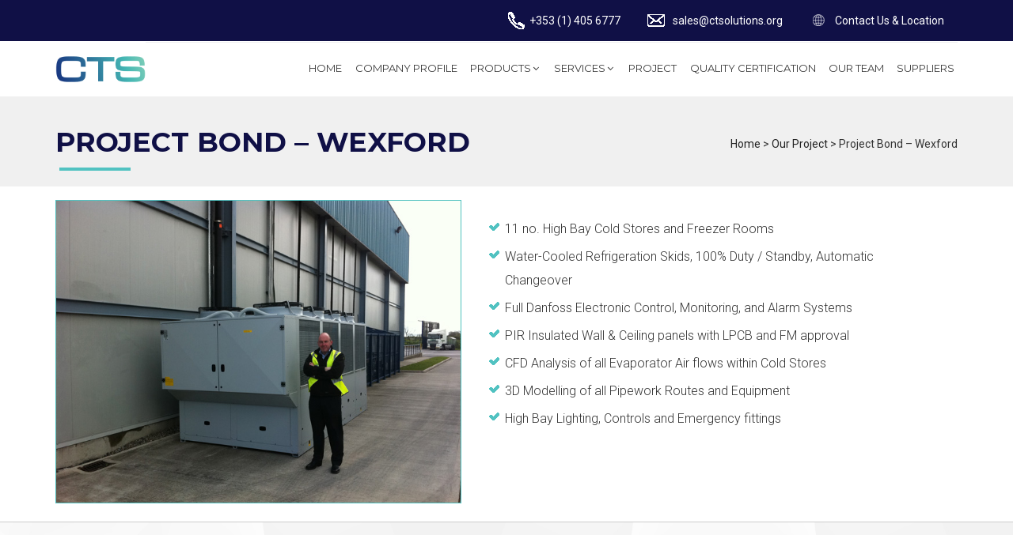

--- FILE ---
content_type: text/css
request_url: https://www.crosstechnicalsolutions.ie//app/themes/cross_technical/assets/css/styles.css
body_size: 9160
content:
/* CSS Document */
/* ============================== */
/* ! Layout for desktop version   */
/* ============================== */
/* CSS Resets */
html, body, div, span, object, iframe, h1, h2, h3, h4, h5, h6, p, blockquote, pre, a, abbr, address, cite, code, del, dfn, em, img, ins, q, small, strong, sub, sup, dl, dt, dd, ol, ul, li, fieldset, form, label, legend, table, caption, tbody, tfoot, thead, tr, th, td {
	border: 0;
	margin: 0;
	padding: 0
}
article, aside, figure, figure img, figcaption, hgroup, footer, header, nav, section, video, object {
	display: block
}
a img {
	border: 0
}
figure {
	position: relative
}
figure img {
	width: 100%
}
img, object, embed {
	max-width: 100%;
}
img {
	height: auto;
}
.container {
	padding-left: 20px;
	padding-right: 20px;
	float: left;
	width: 100%;
	box-sizing: border-box;
}
.row {
	width: 100%;
	max-width: 1140px;
	margin: 0 auto;
}
body {
	padding: 0;
	margin: 0;
	width: 100%;
	background: #2b3238;
	font-family: 'Roboto', sans-serif !important;
	-webkit-text-size-adjust: none;
}
h1, h2, h3, h4, h5, h6, ul, ol {
	padding: 0;
	margin: 0;
	font-weight: normal;
}
label {
	font-weight: normal;
}
img {
	border: none;
	padding: 0;
	margin: 0;
	outline: none !important;
}
a {
	text-decoration: none;
}
p {
	padding: 0;
	margin: 0;
	font-weight: normal;
}
*, img, a {
	outline: none !important;
}
* {
	box-sizing: border-box;
}
h1 {
	font-size: 48.9px;
	line-height: 51px;
	font-weight: 700;
	text-transform: uppercase;
}
h2 {
	font-size: 34px;
	line-height: 36px;
	font-weight: 700;
	text-transform: uppercase;
	color: #101046;
}
h2.tital:after {
	content: "";
	width: 90px;
	height: 4px;
	display: block;
	background: #51c2c1;
	margin: 14px auto 15px;
}
h3 {
	font-size: 34px;
	line-height: 41px;
	font-weight: 100;
}
h4 {
	font-size: 30px;
	line-height: 34px;
	font-weight: 400;
}
h6 {
	font-size: 16px;
	line-height: 18px;
	color: #fff;
	text-transform: uppercase;
	font-weight: 500;
}
p {
	font-size: 16px;
	line-height: 25px;
	font-weight: 300;
	color: #535353;
}
input[type="submit"], input[type="reset"], input[type="text"], input[type="button"], input[type="search"], input[type="url"], input[type="tel"], input[type="email"], input[type="password"], textarea, select {
	-webkit-appearance: none !important;
	border-radius: 0;
	box-shadow: none;
}
/*** clear ***/
.clear {
	clear: both;
	height: 0;
}
a, input[type="submit"] {
	transition: all 0.2s ease-in 0s;
	-webkit-transition: all 0.2s ease-in 0s;
	-ms-transition: all 0.2s ease-in 0s;
	text-decoration: none;
}
::-webkit-input-placeholder {
color:#5c5753;
opacity: 1;
}
:-moz-placeholder {
color:#5c5753;
opacity: 1;
}
::-moz-placeholder {
color:#5c5753;
opacity: 1;
}
:-ms-input-placeholder {
color:#5c5753;
opacity: 1;
}
.table {
	display: table;
	width: 100%;
	height: 100%;
	table-layout: fixed;
}
.table-cell {
	display: table-cell;
	vertical-align: middle;
}
/****** header style ******/
.header {
	line-height: 1px;
	background: #fff;
	float: left;
	width: 100%;
}
.top-bar {
	float: left;
	width: 100%;
	border-bottom: 1px solid #fff;
	background: #101046;
}
.social {
	float: left;
}
.social ul {
	list-style: none;
	margin: 0;
}
.social ul li:first-child {
	border-left: 0px solid #fff;
}
.social ul li {
	float: left;
	width: 50px;
	height: 52px;
	border-right: 0px solid #fff;
	text-align: center;
	line-height: 52px;
}
.social ul li a {
	display: inline-block;
}
.social ul li a .icon {
	fill: #fff;
	width: 1.25em;
	height: 1.25em;
}
.social ul li a .icon:hover {
	fill: #7fb88e;
}
.social ul li a.fb {
	background: url("../images/fb.png") no-repeat left top;
	width: 10px;
	height: 20px;
}
.social ul li a.tw {
	background: url("../images/tw.png") no-repeat left top;
	width: 18px;
	height: 16px;
}
.social ul li a.gp {
	background: url("../images/gp.png") no-repeat left top;
	width: 19px;
	height: 20px;
}
.social ul li a.fb:hover {
	background: url("../images/fb_hover.png") no-repeat left top;
}
.social ul li a.tw:hover {
	background: url("../images/tw_hover.png") no-repeat left top;
}
.social ul li a.gp:hover {
	background: url("../images/gp_hover.png") no-repeat left top;
}
.top-links {
	float: right;
}
.top-links .table {
	width: auto;
}
.top-links ul {
	float: left;
	list-style: none;
	margin: 0;
}
.top-links ul li:first-child {
	border-left: 0px solid #fff;
}
.top-links ul li {
	float: left;
	height: 52px;
	border-right: 0px solid #fff;
	padding: 0 17px;
}
.top-links ul li img {
	display: inline-block;
	vertical-align: middle;
	margin-right: 6px;
}
.top-links ul li span {
	display: inline-block;
	vertical-align: middle;
	font-size: 14px;
	line-height: 16px;
	color: #fff;
	font-weight: 400;
}
.top-links ul li span a {
	color: #7d7d7d;
	text-decoration: none;
}
.top-links ul li a {
	display: inline-block;
	vertical-align: middle;
	font-size: 14px;
	line-height: 16px;
	color: #fff;
	font-weight: 400;
}
.top-links ul li a:hover {
	color: #51c2c1;
}
.had-full {
	float: left;
	width: 100%;
}
.had-full .logo {
	float: left;
	padding: 11px 0;
	width: 10%;
}
.logo a {
	display: inline-block;
}
.navigation {
	float: none;
	border-top: #f0f0f0 1px solid;
	overflow: hidden;
	width: 90%;
}
.navigation ul {
	float: right;
	list-style: none;
	margin-right: -2px;
	margin-bottom: 0;
}
.navigation ul li:first-child {
	margin-left: 0;
}
.navigation ul li {
	float: left;
	margin: 0 0 0 4.25px;
}
.navigation ul li a {
	font-family: Montserrat, sans-serif;
	font-size: 13px;
	line-height: 15px;
	color: #3a3a3a;
	border-bottom: 2px solid transparent;
	display: inline-block;
	padding: 25px 6px;
	text-transform: uppercase;
}
.navigation ul li a:hover, .navigation ul li.active a {
	border-bottom: 2px solid #51c2c1;
	display: block;
}
.entry-content {
	padding-top: 70px;
}
.sub-menu li {
	display: block;
}
.sub-menu li a {
	border-bottom: none !important;
}
.navigation ul li.current-menu-item a {
	border-bottom: 2px solid #51c2c1;
	color: #51c2c1;
}
.navigation ul li.current-menu-item ul.sub-menu li a {
    color: #3a3a3a;
}
.navigation ul li.current-menu-item ul.sub-menu li a:hover {
    color: #51c2c1;
}
    /******** banner style *******/
.banner, .banner-slide, .banner .item {
	float: left;
	width: 100%;
	height: 532px;/* line-height: 1px;*/
}
.vc_custom_1494743930248 {
	background: #fff!important;
}
.banner .row {
	height: 100%;
}
.banner-bx {
	float: left;
	width: 100%;
	height: 632px;
	position: relative;
	padding: 0 20px;
}
.bn-half {
	float: left;
	padding: 0 10px;
	width: 50%;
}
.bn-mrg {
	margin: 0 -10px;
}
.bn-text {
	float: left;
	width: 100%;
	margin-top: 35px;
}
.bn-text h1 {
	color: #101046;
	font-size: 27px;
	line-height: 33px;
	font-weight: 700;
	text-transform: uppercase;
	margin-bottom: 0;
	font-family: 'Montserrat', sans-serif;
}
.bn-text p {
	color: #867f7f;
	font-size: 18px;
	font-weight: 300;
	line-height: 25px;
	display: block;
	margin-top: 18px;
}
.bn-text a.btn {
	display: block;
	letter-spacing: 1.4px;
	margin-top: 85px;
	max-width: 184px;
	padding: 12px 5px 13px;
}
.btn.wh-btn span {
	background: url("../images/p.png") no-repeat left center;
}
.btn:hover span {
	background: url("../images/pl.png") no-repeat left center;
}
.btn span {
	display: inline-block;
	vertical-align: 0;
	background: url("../images/p.png") no-repeat left center;
	width: 9px;
	height: 9px;
	margin-left: 15px;
}
.bn-text .btn span {
	margin-left: 20px;
}
.btn.wh-btn:hover {
	background: #ffffff;
    color: #87D5CA;
}
.btn.wh-btn {
    background: #87D5CA;
	border: 2px solid #87D5CA;
	color: #ffffff;
}
.btn.wh-btn:hover span {
	background: url("../images/p.png") no-repeat left center;
}
a.btn:hover {
	background: #ffffff;
	color: #87D5CA;
}
a.btn {
	color: #ffffff;
    background: #87D5CA;
	font-size: 13px;
	line-height: 14px;
	text-transform: uppercase;
	display: inline-block;
	width: 100%;
	max-width: 164px;
	border: 2px solid #87D5CA;
	text-align: center;
	border-radius: 50px;
	padding: 12px 5px 13px;
	display: block;
	float: left;
}
.bn-img {
	float: left;
	width: 100%;
}
.banner-content {
	float: left;
	width: 100%;
	position: relative;
	z-index: 9;
}
/*.banner-bx:before{
    content: "";
    background: url("../images/sadow.png") no-repeat center top;
    position: absolute;
    bottom: 0;
    right: 0;
    width: 100%;
    height: 662px;
    background-size: cover;
}
*/
.banner .owl-dots {
	bottom: 45px;
	left: 0;
	position: absolute;
	right: 0;
	text-align: center;
}
.banner .owl-dot {
	display: inline-block;
	width: 12px;
	height: 12px;
	border: 1px solid #51c2c1;
	margin: 0 4px;
	border-radius: 100%;
}
.banner .owl-dot.active {
	background: #51c2c1;
}
/*** section one style ******/
.section-one {
	background: #fff none repeat scroll 0 0;
	line-height: 1px;
	padding-bottom: 60px;
	padding-top: 60px;
	margin: 0 auto;
}
.home .section-one {
	background: #101046 none repeat scroll 0 0;
}
.home .section-one p {
	color: #fff!important;
	margin-bottom: 40px!important;
}
.section-one p:first-child {
	margin: 0;
}
.section-one h2.tital {
	margin-bottom: 0;
	color: #fff;
	text-align: center;
	display: block;
}
.section-one p {
	color: #535353;
	display: block;
	float: left;
	font-size: 16px;
	line-height: 25px;
	font-weight: 300;
	margin-top: 20px;
	width: 100%;
	margin-bottom: 0px;
}
.section-one a {
	margin: 10px auto;
	display: block;
	clear: both;
}
/******* product section style *****/
.product-section {
	line-height: 1px;
	padding-top: 94px;
	padding-bottom: 103px;
	background: url("../images/bg.jpg") no-repeat center top;
	text-align: center;
	background-size: cover;
}
.product-section h2.tital {
	margin-bottom: 0;
}
.product-sec {
	float: left;
	width: 100%;
	margin-top: 50px;
}
.pd-mrg {
	margin: -70px -15px 0;
}
.page-id-4 .product-bx {
	float: left;
	width: 25%;
	padding: 70px 15px 0;
}
.page-id-4 .product-bx a {
	border: 1px solid #51c2c1;
	border-radius: 3px;
	display: inline-block;
	float: left;
	height: 260px;
	position: relative;
	width: 100%;
}
.product-bx {
	float: left;
	width: 33.33%;
	padding: 55px 15px 0;
}
.product-bx .bg-img {
	object-fit: cover;
	box-shadow: 0px 10px 20px rgba(0, 0, 0, 0.25);
}
.product-bx .bg-img {
	display: inline-block;
	float: left;
	width: 100%;
	height: 332px;
	position: relative;
	border: 1px solid #51c2c1;
	border-radius: 3px;
}
.more-btn {
    color: #ffffff;
    background: #87D5CA;
    border: 2px solid #87D5CA;
	padding: 10px 20px;
	border-radius: 10px;
	display: inline-block;
	margin-top: 10px;
}
.more-btn:hover {
    background: #ffffff;
    color: #87D5CA;
	padding: 10px 20px;
	border-radius: 10px;
}
.product-bx .content {
	color: #000;
	padding: 10px 10px 0 10px;
	display: block;
	clear: both;
	font-size: 16px;
	line-height: 25px;
	font-weight: 300;
}
.product-bx .content p {
	color: #000;
	padding: 10px;
	font-size: 16px;
	line-height: 25px;
	font-weight: 300;
}
.product-bx a:hover h6 {
	/*border-bottom: 1px solid #51c2c1;*/
}
.product-bx a:hover .product-ps {
	display: block;
}
.product-ps {
	bottom: 0;
	left: 0;
	position: absolute;
	right: 0;
	top: 0;
	width: 100%;
	z-index: 99;
	height: 100%;
	padding: 5px 20px;
	display: none;
}
.product-bx a:hover .product-ps:before {
	opacity: 0.7;
}
.product-ps .table {
	position: relative;
	z-index: 101;
}
.product-bx h6 {
	line-height: 24px;
	font-size: 16px;
	font-weight: 500;
	color: #000;
	font-family: 'Montserrat', sans-serif;
}
/*.product-bx h6:hover {
	color: #51c2c1;
}*/
.hidden {
	position: absolute;
	bottom: 30px;
	right: 0;
	left: 0;
	padding: 0 15px;
	z-index: 10;
}
.product-ps p {
	font-size: 17px;
	line-height: 28px;
	color: #fff;
	font-weight: 300;
	display: block;
	margin-top: 20px;
}
/******* part section style ******/
.part-section {
	float: left;
	width: 100%;
	line-height: 1px;
	background: #101046;
}
.img-part {
	display: table-cell;
	width: 50%;
}
.img-part img {
	display: none;
}
.content-part {
	padding: 65px 0 103px;
	display: table-cell;
	width: 50%;
}
.content-part h3 {
	color: #fff;
}
.max-content {
	float: left;
	width: 100%;
	max-width: 600px;
	padding: 0 20px 0 80px;
}
.max-content h3 {
	font-size: 34px;
	line-height: 38px;
	font-weight: 100;
	margin-bottom: 0;
	font-family: 'Montserrat', sans-serif;
}
.listing {
	list-style: none;
	float: left;
	width: 100%;
	margin-top: 40px;
}
.listing li:first-child {
	margin: 0;
}
.listing li {
	float: left;
	width: 100%;
	margin-top: 21px;
	font-size: 17px;
	line-height: 24px;
	font-weight: 300;
	color: #fff;
	position: relative;
	padding-left: 35px;
}
.listing li:before {
	content: "";
	position: absolute;
	left: 0;
	top: 5px;
	width: 17px;
	height: 17px;
	background: url("../images/plus.png") no-repeat left top;
}
/********* supplier-section style *******/
.supplier-section {
	float: left;
	width: 100%;
	padding-top: 93px;
	padding-bottom: 96px;
	background: #f3f3f3;
}
.supplier-section h2.tital {
	margin-bottom: 0;
}
h2.tital {
	font-family: 'Montserrat', sans-serif !important;
	margin: 0px;
	padding: 0px;
	text-align: center;
	font-size: 35px;
	line-height: 36px;
	color: #101046;
	font-weight: 700;
	letter-spacing: 0px;
	clear: none;
	display: inline-block;
}
.banner-bx h2.tital {
	text-align: left;
	float: left;
}
.banner-bx h2.tital::after {
	margin: 14px 5px 15px;
}
.row-bx {
	float: left;
	width: 100%;
	margin-top: 80px;
}
.row-bx .max-row:first-child {
	margin: 0;
}
.row-bx .max-row {
	float: left;
	width: 33%;
	text-align: center;
	padding: 20px;
}
.sp-box {
	display: inline-block;
	width: 100%;
	text-align: left;
	max-width: 960px;
}
.row-bx .max-row.right-row .sp-box {
	max-width: 864px;
}
.sp-img {
	display: block;
	vertical-align: middle;
	float: none;
	text-align: center;
	margin: 0 auto 80px auto;
	width: 100%;
}
.descr_wrap h3 {
	text-align: left !important;
}
.sp-content {
	display: block;
	width: 100%;
}
.sp-max {
	float: right;
	max-width: 375px;
	width: 100%;
}
.sp-content h4 span {
	text-transform: uppercase;
	font-weight: 700;
}
.sp-content h4 {
	color: #101046;
	font-weight: 700;
	font-size: 30px;
	line-height: 34px;
	margin-bottom: 0;
	text-align: center;
}
.sp-content p {
	display: block;
	margin-top: 13px;
	margin-bottom: 20px;
	min-height: 100px;
}
.sp-content a.btn {
	margin-top: 49px;
	float: none;
	text-align: center;
}
/****** logo-section style *****/
.logo-section {
	float: left;
	width: 100%;
	line-height: 1px;
	background: #fff;
	padding-top: 90px;
	padding-bottom: 101px;
	text-align: center;
}
.logo-section h2.tital {
	margin-bottom: 0;
}
.logo-full {
	float: left;
	width: 100%;
	margin-top: 23px;
}
.logo-mrg {
	margin: 0 -12px;
}
.lg-bx {
	float: left;
	width: 16.66%;
	padding: 20px 12px 0;
}
.lg-bx a {
	display: inline-block;
	float: left;
	width: 100%;
	border: 1px solid #e6e6e6;
}
.bx-wrapper img {
	display: contents !important;
	max-width: 100%;
	text-align: center !important;
}
.bxslider li {
	border: 1px solid #e6e6e6;
	text-align: center !important;
}
.bxslider li:hover {
	border: 1px solid #00711C;
	text-align: center !important;
}
.lg-bx a img {
	width: 100%;
}
.lg-bx a:hover {
	border: 1px solid #00711C;
}
.float-right {
	float: right;
}
/******** footer style ********/
.footer {
	background: url(../images/1.jpg) no-repeat center;
	webkit-background-size: cover;
	-moz-background-size: cover;
	-o-background-size: cover;
	background-size: cover;
	/* background: linear-gradient(-90deg, transparent -30%, #80c52e 50%, transparent 110%) repeat scroll 0 0%, #509d24 none repeat scroll 0 0*/;
	padding-bottom: 76px;
	padding-top: 97px;
	line-height: 1px;
	border-top: #ccc 1px solid;
	position: relative;
}
.ft-mrg {
	margin: 0 -10px;
}
.ft-box {
	float: left;
	width: 25%;
	padding: 0 10px;
}
.ft-logo {
	float: left;
	width: 100%;
	margin-bottom: 24px;
}
.ft-logo a {
	display: inline-block;
}
.ft-box h5 {
	font-family: 'Montserrat', sans-serif;
	float: left;
	width: 100%;
	text-transform: uppercase;
	font-size: 15px;
	line-height: 15px;
	font-weight: bold;
	color: #101046;
	/* opacity: 0.78;*/
	margin-bottom: 23px;
	letter-spacing: 0px;
}
.ft-box ul {
	list-style: none;
	float: left;
	width: 100%
}
.ft-box ul li:first-child {
	margin: 0;
}
.ft-box ul li {
	float: left;
	width: 100%;
	margin-top: 10px;
}
.ft-box ul li a {
	display: inline-block;
	font-size: 14px;
	line-height: 16px;
	color: #111;
	font-weight: 400;
	text-transform: uppercase;
}
.ft-box p span a {
	color: #111;
}
.ft-box p.email {
	color: #03a8cd;
}
.ft-box ul li a:hover, .ft-box ul li.active a {
	text-decoration: underline;
}
.ft-box p:first-child {
}
.ft-box p {
	float: left;
	width: 100%;
	font-size: 14px;
	line-height: 16px;
	font-weight: 400;
	color: #111;
	margin-bottom: 10px;
}
.ft-box p.email a, .ft-box p.email span {
	color: #111;
}
.ft-box p a:hover {
	text-decoration: underline;
}
/****** company profile page style ********/
.middle-inner {
	float: left;
	width: 100%;
}
.right-p .max-content {
	float: right;
	padding: 0 80px 0 20px;
}
.content-listing {
	float: left;
	width: 100%;
	margin-top: 40px;
}
.content-listing p:first-child {
	margin: 0;
}
.content-listing p {
	float: left;
	width: 100%;
	margin-top: 15px;
	margin-bottom: 15px;
	font-size: 17px;
	line-height: 28px;
	font-weight: 300;
	color: #fff;
}
.middle-inner .content-part {
	color: #fff;
	padding: 65px 0 64px;
	float: left;
	width: 100%;
	line-height: 24px;
	background: -moz-linear-gradient(270deg, rgba(141,208,111,1) 0%, rgba(52,194,82,1) 100%); /* ff3.6+ */
	background: -webkit-gradient(linear, left top, left bottom, color-stop(0%, rgba(141,208,111,1)), color-stop(100%, rgba(52,194,82,1))); /* safari4+,chrome */
	background: -webkit-linear-gradient(270deg, rgba(141,208,111,1) 0%, rgba(52,194,82,1) 100%); /* safari5.1+,chrome10+ */
	background: -o-linear-gradient(270deg, rgba(141,208,111,1) 0%, rgba(52,194,82,1) 100%); /* opera 11.10+ */
	background: -ms-linear-gradient(270deg, rgba(141,208,111,1) 0%, rgba(52,194,82,1) 100%); /* ie10+ */
	background: linear-gradient(180deg, rgba(141,208,111,1) 0%, rgba(52,194,82,1) 100%); /* w3c */
 filter: progid:DXImageTransform.Microsoft.gradient( startColorstr='#8DD06F', endColorstr='#34C252', GradientType=0 ); /* ie6-9 */
}
.banner-inner, .banner-inner .banner-bx, .banner-inner .item {
	height: auto;
}
.banner-inner .banner-bx:before {
	height: 100%;
}
.banner-inner .banner-bx {
	padding: 40px 20px 5px;
	background: #f0f0f0;
}
/********Project Page CSS START********/
.project-section {
	/*background: url("../images/bg.jpg") no-repeat center top / cover ;*/
	padding-bottom: 100px;
	padding-top: 15px;
	text-align: center;
	color: #fff !important;
}
.product-ps .table-cell {
	color: #fff;
	display: table-cell;
	vertical-align: middle;
}
.hidden.top {
	top: 110%;
	position: relative;
}/*
.product-ps.green:before{
    background: #75cb82; /* Old browsers */
background: -moz-linear-gradient(top, #75cb82 0%, #68c177 12%, #43a356 25%, #278c3d 38%, #197e32 51%, #197b32 65%, #13762e 77%, #197b32 100%, #13762e 100%); /* FF3.6-15 */
background: -webkit-linear-gradient(top, #75cb82 0%, #68c177 12%, #43a356 25%, #278c3d 38%, #197e32 51%, #197b32 65%, #13762e 77%, #197b32 100%, #13762e 100%); /* Chrome10-25,Safari5.1-6 */
background: linear-gradient(to bottom, #75cb82 0%, #68c177 12%, #43a356 25%, #278c3d 38%, #197e32 51%, #197b32 65%, #13762e 77%, #197b32 100%, #13762e 100%); /* W3C, IE10+, FF16+, Chrome26+, Opera12+, Safari7+ */
filter: progid:DXImageTransform.Microsoft.gradient( startColorstr='#75cb82', endColorstr='#13762e', GradientType=0 ); /* IE6-9 */
 content: "";
 position: absolute;
 right: 0;
 left: 0;
 bottom: 0;
 top: 0;
 opacity:0;
}
.product-bx a:hover .product-ps.green::before {
	opacity: 0.8;
}
*/ .project-section h2.tital {
margin: 0;
}
.project-section .product-bx .bg-img {
	height: 262px;
}
/********Project Page CSS END********/
/********Contact Page CSS START********/
.contact-section {
	float: left;
	width: 100%;
	text-align: center;
	padding-top: 94px;
}
.page-template-contact .section-one {
	padding-bottom: 0;
}
.contact-section p {
	display: inline-block;
	float: none;
	font-size: 17px;
	max-width: 575px;
	line-height: 25px;
	margin-top: 18px;
	font-weight: 300;
}
.contact-info {
	float: left;
	width: 100%;
	margin-top: 32px;
}
.contact-info ul {
	list-style: none;
}
.contact-info ul li {
	float: left;
	width: 33.33%;
	height: 65px;
	line-height: normal;
	text-align: center;
	border-left: solid 1px #e0e0e0;
}
.contact-info ul li:first-child {
	border: 0;
}
.contact-info ul li address {
	float: left;
	font-size: 20px;
	color: #454545;
	font-weight: 500;
	font-style: normal;
	list-style: none;
}
.contact-info ul li address p {
	float: left;
	font-size: 20px;
	color: #454545;
	font-weight: 500;
	font-style: normal;
	list-style: none;
	margin: 0;
}
.contact-info ul li .telephone {
	display: block;
	font-size: 20px;
	color: #454545;
	font-weight: 500;
	line-height: 30px;
	margin-top: -3px;
}
.contact-info ul li .telephone span {
	color: #51c2c1;
}
.contact-info ul li .email {
	display: block;
	font-size: 20px;
	color: #454545;
	font-weight: 500;
}
.contact-info ul li .email span {
	color: #51c2c1;
}
.contact-info ul li .email a:hover {
	color: #51c2c1;
}
.contact-bottom {
	float: left;
	width: 100%;
	margin-top: 98px;
}
.map {
	float: left;
	width: 100%;
	height: 450px;
}
.mapbg {
	float: left;
	width: 100%;
	height: 100%;
	background-size: cover !important;
	background-repeat: no-repeat !important;
	background-position: center center !important;
}
.page-id-63 .contact-form-block {  height:580px !important; text-align:left !important;}
.page-id-63  .wpcf7-form  .prev_policy  a {display:contents !important;}
.contact-form-block {
	width: 40%;
	background: #f3f3f3;
	height:580px;
	margin: 0 auto;
	display: block;
	text-align: center;
	overflow: hidden;
	padding: 0 20px;
	/*clear: both;*/
	display: block;
}
.contact-form-block form {
	float: none;
	width: 100%;
	margin: 78px auto;
	display: block;
	text-align: center;
	box-sizing: border-box;
	overflow: hidden;
}
.contact-form-block form .form-row {
	float: left;
	width: 100%;
	margin-bottom: 15px;
}
.contact-form-block form .form-row .md-3 {
	float: left;
	width: 49%;
	margin-right: 10px;
}
.contact-form-block form .form-row .md-3:last-child {
	margin-right: 0;
}
.contact-form-block form .form-row .md-3 input[type="text"] {
	display: inline-block;
	vertical-align: top;
	width: 100%;
	height: 42px;
	background: #fff;
	border: 1px solid #101046;
	padding: 10px;
	box-sizing: border-box;
	font-size: 13px;
	color: #aeaeae;
	font-weight: 300;
}
.contact-form-block form .form-row .md-3 input[type="text"]::-webkit-input-placeholder { /* Chrome/Opera/Safari */
 color: #aeaeae;
}
.contact-form-block form .form-row .md-3 input[type="text"]::-moz-placeholder { /* Chrome/Opera/Safari */
 color: #aeaeae;
 opacity: 1;
}
.contact-form-block form .form-row .md-3 input[type="email"] {
	display: inline-block;
	vertical-align: top;
	width: 100%;
	height: 42px;
	background: #fff;
	border: 1px solid #101046;
	padding: 10px;
	box-sizing: border-box;
	font-size: 13px;
	color: #aeaeae;
	font-weight: 300;
}
.contact-form-block form .form-row .md-3 input[type="email"]::-webkit-input-placeholder { /* Chrome/Opera/Safari */
 color: #aeaeae;
}
.contact-form-block form .form-row .md-3 input[type="email"]::-moz-placeholder { /* Chrome/Opera/Safari */
 color: #aeaeae;
 opacity: 1;
}
.contact-form-block form .form-row textarea {
	display: inline-block;
	vertical-align: top;
	width: 100%;
	height: 193px;
	background: #fff;
	border: 1px solid #101046;
	padding: 10px;
	box-sizing: border-box;
	font-size: 13px;
	color: #aeaeae;
	font-weight: 300;
	resize: none;
}
.contact-form-block form .form-row textarea::-webkit-input-placeholder { /* Chrome/Opera/Safari */
 color: #aeaeae;
}
.contact-form-block form .form-row textarea::-moz-placeholder { /* Chrome/Opera/Safari */
 color: #aeaeae;
 opacity: 1;
}
.contact-form-block form input[type="submit"] {
	float: right;
	width: 121px;
	height: 42px;
	background: transparent;
	border: 2px solid #117c2e;
	border-radius: 30px;
	text-align: center;
	padding: 10px;
	font-family: 'Roboto', sans-serif !important;
	font-size: 13px;
	color: #00721d;
	font-weight: 400 !important;
	letter-spacing: 1px;
}
.contact-form-block form input[type="submit"]:hover {
	background: #117c2e;
	color: #fff;
}
.page-template-suppliers .section-one {
	background: #f3f3f3;
}
.page-template-suppliers .sp-content p {
	font-size: 17px;
	font-weight: 400;
	line-height: 26px;
	color: #535353;
}
.page-template-suppliers .sp-box {
	max-width: 860px;
}
.page-template-suppliers .sp-max {
	max-width: 375px;
	margin-top: -48px;
	margin-right: -40px;
}
.ui-dialog-content .contact-bottom {
	display: none;
}
#map {
	height: 100%;
	width: 100%;
}
.wpcf7-not-valid-tip {
	display: none !important;
}
.wpcf7-form-control.wpcf7-text.wpcf7-validates-as-required.wpcf7-not-valid {
	border: 1px solid red !important;
}
.wpcf7-form-control.wpcf7-textarea.wpcf7-validates-as-required.wpcf7-not-valid {
	border: 1px solid red !important;
}
.wpcf7-response-output.wpcf7-display-none.wpcf7-validation-errors {
	border: 0 !important;
	color: red;
}
.wpcf7-response-output.wpcf7-display-none.wpcf7-validation-success {
	color: green;
}
div.wpcf7-mail-sent-ok {
	border: none !important;
	color: #00721d;
}
.contact-info ul li address p:last-child {
	float: none;
	margin-left: -40px;
	padding-top: 5px;
}
/********Contact Page CSS END********/
p.copy_section {
    text-align: center!important;
}
/*** responsive style ***/
@media screen and (max-width: 1199px) {
.contact-form-block form {
	width: 100%;
	padding: 50px;
	box-sizing: border-box;
	margin: 0;
}
.contact-form-block form .form-row .md-3 {
	margin-right: 9px;
}
.page-template-suppliers .sp-max {
	margin-top: 0;
	margin-right: 0;
}
}
@media handheld, only screen and (max-width: 1170px) {
.section-one br, .product-ps p br {
	display: none;
}
}
@media handheld, only screen and (max-width: 1100px) {
.navigation ul li {
	margin: 0 0 0 5px;
}
.navigation ul li a {
	padding: 45px 4px;
	font-size: 12px;
}
.product-bx h6 {
	line-height: 24px;
	font-size: 13px;
}
.max-content {
	padding: 0 20px 0 40px;
}
.right-p .max-content {
	padding: 0 40px 0 20px;
}
.navigation ul {
	margin-right: -3px;
}
.contact-info ul li address, .contact-info ul li address p, .contact-info ul li .telephone, .contact-info ul li .email {
	font-size: 18px;
}
.navigation {
	width: 100%;
}
}
 @media handheld, only screen and (max-width: 1023px) {
.product-bx {
	padding: 50px 10px 0;
}
.pd-mrg {
	margin: -50px -10px 0;
}
.max-content {
	padding: 0 20px 0 30px;
}
.right-p .max-content {
	padding: 0 30px 0 20px;
}
}
@media screen and (max-width: 991px) {
.map, .contact-form-block {
	width: 100%;
}
.contact-info ul li address, .contact-info ul li address p, .contact-info ul li .telephone, .contact-info ul li .email {
	font-size: 14px;
}
.contact-bottom {
	margin-top: 70px;
}
.contact-info ul li .telephone {
	line-height: 22px;
}
.contact-info ul li address p:last-child {
	margin-top: -3px;
	padding-top: 0;
	margin-left: -20px;
}
}
 @media handheld, only screen and (max-width: 979px) {
.navigation ul li a {
	padding: 34px 6px;
	font-size: 11px;
}
.had-full .logo a {
	max-width: 140px;
}
.navigation ul li {
	margin: 0 0 0 4px;
}
.product-ps br {
	display: none;
}
.product-bx {
	width: 33.33%;
}
.sp-img {
	width: 340px;
}
.sp-content a.btn {
	margin-top: 30px;
}
}
 @media handheld, only screen and (max-width: 839px) {
.navigation ul li {
	margin: 0 0 0 4px;
}
.navigation ul {
	margin-right: -2px;
}
.item_wrap .content_wrap {
    padding: 30px!important;
      width: 100%!important;
}
.profile{background:none!important;}
.had-full .logo a {
	max-width: 130px;
}
.navigation ul li a {
	font-size: 10px;
	padding: 31px 2px;
}
.sp-img {
	width: 300px;
}
.ft-mrg {
	margin: -40px -10px 0;
}
.ft-box {
	width: 50%;
	padding-top: 40px;
}
}
@media handheld, only screen and (min-width: 767px) {
body .mobile-block {
	display: none;
}
}
 @media handheld, only screen and (max-width: 767px) {
.page-id-4 .product-bx {
	width: 50%!important;
	padding: 40px 15px 40px!important;
}
.item_wrap .content_wrap {
    padding: 30px!important;
      width: 100%!important;
}
p.copy_section {
    text-align: center!important;
}
.content-listing p {
	font-size: 17px;
	line-height: 24px;
	margin-top: 20px;
}
.contact-info ul li {
	height: auto;
	margin-bottom: 15px;
}
body .mobile-none {
	display: none;
}
.banner.banner-inner .bn-img img {
	margin: 0 auto;
	max-width: 100%;
	width: 320px;
}
.banner .bn-img img {
	display: inline-block;
	max-width: 320px;
}
.bn-img {
	text-align: center;
}
.banner-bx:before {
	display: none;
}
.bn-half {
	width: 100%;
}
h1 {
	font-size: 40px;
	line-height: 44px;
}
.bn-text {
	margin-top: 30px;
}
.bn-text a.btn {
	margin-top: 25px;
}
.bn-text p {
	font-size: 26px;
	line-height: 30px;
	margin-top: 15px;
}
.menu-rs {
	height: 40px;
	left: 0;
	line-height: 40px;
	position: absolute;
	top: 0;
	width: 50px;
	background: #101046;
}
.menu-rs a {
	display: inline-block;
}
.menu-rs a {
	display: inline-block;
	position: relative;
	top: 1px;
}
.menu-rs a span {
	background: #fff none repeat scroll 0 0;
	cursor: pointer;
	display: block;
	height: 2px;
	margin-top: 4px;
	transition: all 0.2s ease-in 0s;
	width: 20px;
}
.navigation {
	display: none;
}
.header {
	position: relative;
}
.had-full {
	text-align: center;
}
.had-full .logo {
	float: none;
	display: inline-block;
	padding: 6px 0 16px;
	width: 100%;
}
.owl-carousel .owl-item {
	top: -70px!important;
}
.bx-wrapper .bx-next {
	right: 0!important;
}
.bx-wrapper .bx-prev {
	left: 0!important;
}
.had-full .logo a {
	max-width: none;
}
.container {
	padding-left: 15px;
	padding-right: 15px;
}
.section-one, .product-section, .content-part, .supplier-section, .logo-section, .footer {
	padding-top: 60px;
	padding-bottom: 60px;
}
.section-one p {
	margin-top: 30px;
}
.product-bx {
	width: 50%;
	padding: 20px 10px 0;
}
.pd-mrg {
	margin: -20px -10px 0;
}
.product-sec {
	margin-top: 40px;
}
.img-part {
	display: block;
	float: left;
	width: 100%;
	background: none;
}
.img-part img {
	display: block;
}
.content-part {
	float: left;
	width: 100%;
	display: block;
}
.max-content {
	padding: 0 15px;
	max-width: none;
}
.right-p .max-content {
	padding: 0 15px;
}
.row-bx {
	margin-top: 40px;
}
.row-bx .max-row {
	margin-top: 40px;
}
.logo-mrg {
	margin: 0 -10px;
}
.lg-bx {
	padding: 20px 10px 0;
	width: 33.33%;
}
.logo-full {
	margin-top: 15px;
}
.sp-content p br {
	display: none;
}
.sp-img {
	width: 240px;
}
.sp-content a.btn {
	margin-top: 30px;
}
.top-bar {
	padding: 0;
}
.social ul li {
	height: 40px;
	line-height: 40px;
}
.social ul li a .icon {
	width: 1em;
	height: 1em;
}
.social {
	border-bottom: 1px solid #e4e4e4;
	float: right;
	padding-right: 15px;
	text-align: center;
	width: 100%;
}
.social ul {
	float: right;
}
.top-links ul li {
	padding: 0;
	height: 40px;
	width: 33%;
}
.top-links {
	float: right;
	width: 100%;
}
.top-links ul {
	width: 100%;
	text-align: center;
}
.top-links .table {
	width: 100%;
}
.content-listing {
	margin-top: 20px;
}
.contact-form-block form {
	padding: 30px;
}
.contact-form-block form .form-row .md-3 {
	margin-right: 0;
	margin-bottom: 15px;
	width: 100%;
}
.contact-form-block form .form-row .md-3:last-child {
	margin-bottom: 0;
}
.contact-info ul li {
	width: 100%;
	margin-right: 0;
	border: 0;
}
.contact-info ul li address {
	float: left;
}
.contact-info ul li address, .contact-info ul li address p, .contact-info ul li .telephone, .contact-info ul li .email {
	font-size: 16px;
}
.contact-bottom {
	margin-top: 20px;
}
.contact-info ul li address {
	float: left;
	width: 100%;
}
.contact-info ul li address p {
	float: left;
	width: 100%;
	text-align: center;
	max-width: 100%;
}
.contact-info ul li address p:last-child {
	margin-left: 0;
	margin-top: 0px;
	float: left;
	width: 100%;
	text-align: center;
}
.project-section {
	padding-top: 50px;
	padding-bottom: 70px;
}
}
 @media handheld, only screen and (max-width: 639px) {

     p.copy_section {
    text-align: center!important;
}
.page-id-4 .product-bx {
	width: 100%!important;
	padding: 40px 15px 40px!important;
}
.row-bx .max-row.right-row .sp-img:first-child {
	display: block;
}
.page-id-101 .product-bx{width:48%!important;}
.page-id-101 #secondary{width:100%!important;}
.page-id-101 .product-sec {
    float: right;
    margin-top: 50px;
    width: 100%!important;
}
.row-bx .max-row.right-row .sp-img {
	display: none;
}
h1 {
	font-size: 20px !important;
	line-height: 30px !important;
}
.section-one p {
	font-size: 16px;
	line-height: 26px;
}
.descr_wrap ul li{
    font-size: 16px!important;
	line-height: 26px;

}
.section-one, .product-section, .content-part, .supplier-section, .logo-section, .footer, .middle-inner .content-part {
	padding-top: 40px;
	padding-bottom: 40px;
}
h2 {
	font-size: 28px !important;
	line-height: 32px !important;
}
.section-one a {
	margin-top: 20px;
}
h3 {
	font-size: 28px !important;
	line-height: 38px !important;
}
.sp-img {
	display: block;
	float: left;
	text-align: left;
	width: 100%;
}
.right-row .sp-box, .right-row .sp-img {
	text-align: right;
}
.sp-content {
	display: block;
	float: left;
	vertical-align: middle;
	width: 100%;
	margin-top: 20px;
}
.sp-max {
	max-width: none;
}
h2.tital:after {
	margin-top: 10px;
}
.lg-bx {
	padding: 10px 5px 0;
}
.logo-mrg {
	margin: 0 -5px;
}
.bn-text p {
	font-size: 16px;
	line-height: 20px;
	margin-top: 10px;
}
.banner .owl-dots {
	bottom: 20px;
}
.project-section {
	padding: 50px 15px;
}
}
 @media handheld, only screen and (max-width: 479px) {
       p.copy_section {
    text-align: center!important;
}
.page-id-4 .product-bx {
	width: 100%!important;
	padding: 40px 15px 40px!important;
}
h1 {
	font-size: 20px !important;
	line-height: 26px !important;
}
.contact-bottom {
	margin-top: 10px;
}
.top-links ul li {
	border-top: 1px solid #e4e4e4;
	height: auto;
	padding: 10px;
	width: 100%;
}
.top-links ul li:first-child {
	border: 0;
}
.product-bx {
	width: 100%;
}
h3 {
	font-size: 24px !important;
	line-height: 34px !important;
}
.listing {
	margin-top: 30px;
}
.listing li {
	font-size: 15px;
	line-height: 24px;
	margin-top: 15px;
}
p {
	font-size: 15px;
	line-height: 24px;
}
h2 {
	font-size: 24px !important;
	line-height: 28px !important;
}
.ft-box {
	padding-top: 30px;
	width: 100%;
}
.ft-mrg {
	margin: -30px -10px 0;
}
.contact-section {
	padding-top: 40px;
}
.contact-section p {
	margin-top: 20px;
	margin-bottom: 0;
}
.page-id-101 .product-sec {
	float: left;
	margin-top: 50px;
	width: 98%;
}
.page-id-101 .product-bx {
	float: left;
	padding: 43px 15px 0;
	width: 98.3%;
}
.item_wrap .content_wrap {
	padding: 60px 0 80px;
	position: relative;
	width: 98% !important;
	text-align: justify;
	margin: 0 auto !important;
}
}
/* ========================================== */
/* ! Provide higher res assets for iPhone 4   */
/* ========================================== */
#top-menu li ul {
	background: #fff none repeat scroll 0 0;
	display: none;
	margin-left: 0;
	opacity: 0;
	padding: 0;
	position: absolute;
	top: 121px;
	visibility: hidden;
	width: 250px;
	z-index: 2147483647;
}
#top-menu li ul li {
	display: block;
	color: #000;
}
#top-menu li ul li:hover {
}
#top-menu li:hover ul {
	display: block;
	opacity: 1;
	visibility: visible;
}
#top-menu li ul li a {
	padding: 15px !important;
}
#top-menu li ul li a:hover {
	color: #51c2c1;
}
.vc_empty_space {
	clear: both !important;
}
.single-our_project .entry-content ul {
	clear: both;
	overflow: hidden;
	padding-top: 17px;
	margin-left: 20px;
}
.single-our_project .entry-content li {
	background: rgba(0, 0, 0, 0) url("../images/marker.png") no-repeat scroll left top 7px;
	padding-left: 20px;
	clear: both;
	margin: 5px 0px;
	font-weight: 300;
	line-height: 30px;
}
.newlist li {
	background: url(../images/marker.png) no-repeat left;
	padding-left: 20px;
	clear: both;
	margin: 5px 0px;
	font-weight: 300;
	line-height: 30px;
}
.newlist {
	clear: both;
	overflow: hidden;
	padding-top: 17px;
}
.search-form .search-submit {
	bottom: 0;
	padding: 0.1em 1em;
	position: absolute;
	right: 1px;
	top: 1px !important;
}
.wpb_button, .wpb_content_element, ul.wpb_thumbnails-fluid > li {
	margin-bottom: 9px !important;
}
.ourTeam_name {
	color: #333;
	font-size: 14px;
	font-weight: bold;
	height: auto;
	margin-top: 10px;
}
.ourTeam_name a {
	display: inline-block!important;
	margin: 0;
}
.ourTeam_job {
	color: #101046;
	display: inline;
	font-weight: normal;
	font-size: 13px;
}
.page-id-63 .section-one p {
	color: #454545;
	display: block;
	float: inherit;
	font-size: 15px;
	font-weight: 300;
	line-height: 22px;
	margin-bottom: 0;
	margin-top: 20px;
	width: 100%;
}
.page-id-63 .wpb_wrapper {
	min-height: 145px;
}
.page-id-63 .contact-form-block form {
margin: 32px 0 80px 28px;
width: 1053px;
}
.page-id-63 .section-one a {display:content !important;}
.page-id-63 .contact-form-block form .form-row textarea {
	background: #fff none repeat scroll 0 0;
	border: 1px solid #101046;
	box-sizing: border-box;
	color: #aeaeae;
	display: inline-block;
	font-size: 13px;
	font-weight: 300;
	height: 193px;
	padding: 10px;
	resize: none;
	vertical-align: top;
	width: 98.22%;
	margin-right: 20px;
}
.page-id-63 .contact-form-block form .form-row .md-3 {
	float: left;
	margin-right: 10px;
	width: 32%;
}
.page-id-63 .contact-form-block form input[type="submit"] {
	border-radius: 30px;
	float: right;
	font-family: "Roboto", sans-serif;
	font-size: 13px;
	font-weight: 400;
	height: 42px;
	letter-spacing: 1px;
	margin-right: 15px;
	padding: 10px;
	text-align: center;
	width: 121px;
    border: 2px solid #87D5CA;
    color: #ffffff;
    background: #87D5CA;
}
.page-id-63 .contact-form-block form input[type="submit"]:hover {
    background: #ffffff;
    color: #87D5CA;
}
.entry-header {
	margin-top: 45px;
}
.our-project1 {
	float: left;
	width: 48%;
}
.single-our_project .post-thumbnail {
	float: left;
	width: 45%;
	margin-right: 15px;
}
.single-our_project .post-thumbnail img {
	border: 1px solid #51c2c1;
}
.single-our_project .entry-content h1 {
	font-weight: bold;
	font-size: 22px;
	margin-top: 20px;
	margin-left: 25px;
}
.our-project2 {
	float: left;
	width: 62%;
}
.single-our_suppliers .post-thumbnail {
	float: left;
	width: 34%;
	margin-right: 15px;
}
.single-our_suppliers .post-thumbnail img {
	border: 0px solid #51c2c1;
	background: #fff;
}
.single-our_suppliers .entry-content h1 {
	font-weight: bold;
	font-size: 22px;
	margin-bottom: 0px;
}
.single-our_product .post-thumbnail {
	float: left;
	width: 40%;
	margin-right: 15px;
	text-align: center;
}
.producthum {
	border: 3px solid #51c2c1;
}
.single-our_product .post-thumbnail img {
	text-align: center;
}
.single-our_product .entry-content h1 {
	font-weight: bold;
	font-size: 22px;
	margin-bottom: 0px;
}
.our-project4 {
	float: left;
	width: 57%;
}
.single-our_suppliers .entry-content ul {
	clear: both;
	overflow: hidden;
	padding-top: 17px;
	margin-left: 20px;
}
.single-our_suppliers .entry-content li {
	background: rgba(0, 0, 0, 0) url("../images/marker.png") no-repeat scroll left top 7px;
	padding-left: 20px;
	clear: both;
	margin: 5px 0px;
	font-weight: 300;
}
.page-template-sitemap-template .project-section {
	background: none !important;
	padding-bottom: 40px;
	padding-top: 40px;
	text-align: left;
}
.page-template-sitemap-template .project-section ul {
	clear: both;
	overflow: hidden;
	margin-left: 20px;
}
.page-template-sitemap-template .project-section ul li {
	background: rgba(0, 0, 0, 0) url("../images/marker.png") no-repeat scroll left top 7px;
	padding-left: 20px;
	clear: both;
	margin: 5px 0px;
	font-weight: 300;
}
.page-template-sitemap-template .project-section ul li a {
	color: #000;
}
.widget-title h3 {
	font-weight: bold;
	margin-top: 30px;
}
.page-template-sitemap-template .project-section .ft-box {
	float: left;
	padding: 0 10px;
	width: 33%;
}
.er404 ul li {
	background: rgba(0, 0, 0, 0) url("../images/marker.png") no-repeat scroll left top 7px;
	padding-left: 20px;
	clear: both;
	margin: 5px 0px;
	font-weight: 300;
}
.er404 ul li a {
	color: #000;
}
.er404 .ft-box {
	float: left;
	padding: 0 10px;
	width: 33%;
}
.ermssg {
	margin-top: 30px;
}
.pagin .wp-pagenavi a, .wp-pagenavi span {
	background: #fff !important;
	border: 2px solid #00741a !important;
	color: #222;
	margin: 2px;
	padding: 5px;
	text-decoration: none;
}
.wp-pagenavi span.current {
	background: #00741a !important;
	font-size: 18px;
	font-weight: bold;
	color: #fff !important;
}
.pagin {
	clear: both !important;
	padding-top: 50px !important;
}
.popup-gallery a img {
	width: 180px;
	height: 150px;
	border: 3px solid #00741a;
}
div.popup-gallery {
	border-top: 2px solid #ddd;
	clear: both;
	margin-bottom: 40px;
	margin-top: 26px;
	overflow: hidden;
	padding-top: 20px;
	text-align: left;
}
div.image-wrap {
	width: 24%; /* Change this value to have your thumbnails laid out differently */
	margin-bottom: 4px;
	display: inline-block;
	margin-right: 10px;
}
div.image-wrap img {
	width: 100%;
}
a.lightbox-link {
	-webkit-transition: all 0.25s ease-in-out 0s;
	-moz-transition: all 0.25s ease-in-out 0s;
	-ms-transition: all 0.25s ease-in-out 0s;
	-o-transition: all 0.25s ease-in-out 0s;
	transition: all 0.25s ease-in-out 0s;
}
a.lightbox-link:hover {
	-webkit-opacity: 0.8;
	-khtml-opacity: 0.8;
	-moz-opacity: 0.8;
	-ms-opacity: 0.8;
	-o-opacity: 0.8;
	opacity: 0.8;
	filter: alpha(opacity=80);
}
.image-wrap figcaption {
	display: none;
}
.mfp-bg figcaption {
	display: block;
	position: absolute;
}
.lb-title {
	margin: 0.5em 0 0 0.5em;
}
.lb-description {
	margin-left: 0.6em;
	width: 100%;
}
.sprice {
	padding-right: 25px;
}
.our-project4 table td, th {
	border: 1px solid #ddd;
	padding: 5px;
	font-size: 14px;
}
.our-project4 th:first-child, td:first-child {
	padding-left: 5px;
}
.our-project4 th {
	background: rgb(146,210,116);
	color: #fff;
}
.contact-Product {
	background: rgb(243,243,243);
	overflow: hidden;
	padding: 20px 0px;
}
.contact-Product .contact-form-block form {
	box-sizing: border-box;
	float: left;
	margin: 20px 0 19px 3px;
	width: 100%;
}
.contact-Product .contact-form-block form .form-row .md-3 {
	float: left;
	margin-right: 10px;
	width: 32%;
}
.contact-Product .contact-form-block {
	background: #f3f3f3 none repeat scroll 0 0;
	float: left;
	width: 99%;
}
.contact-Product .contact-form-block form .form-row textarea {
	background: #fff none repeat scroll 0 0;
	border: 1px solid #117c2e;
	box-sizing: border-box;
	color: #aeaeae;
	display: inline-block;
	font-size: 13px;
	font-weight: 300;
	height: 193px;
	padding: 10px;
	resize: none;
	vertical-align: top;
	width: 98%;
}
.contact-Product .contact-form-block form input[type="submit"] {
	background: transparent none repeat scroll 0 0;
	border: 2px solid #117c2e;
	border-radius: 30px;
	color: #00721d;
	float: right;
	font-family: "Roboto", sans-serif;
	font-size: 13px;
	font-weight: 400;
	height: 42px;
	letter-spacing: 1px;
	margin-right: 15px;
	padding: 10px;
	text-align: center;
	width: 121px;
}
.contact-Product {
	font-weight: bold;
}
.name1 {
	display: inline-block;
	width: 70px;
}
.page-id-101 .product-sec {
	float: right;
	margin-top: 50px;
	width: 70%;
}
.page-id-63 .section-one {
	padding-bottom: 0px;
}
.page-id-101 #secondary {
	float: left;
	font-size: 0.875rem;
	line-height: 1.6;
	text-align: left;
	width: 30%;
}
.page-id-101 .product-bx {
	float: left;
	padding: 43px 15px 0;
	width: 33.3%;
	min-height: 385px;
}
.has-sidebar #secondary {
	float: left !important;
}
.widget-area .widget-title {
	font-size: 18px;
	font-weight: bold;
	padding-left: 10px;
	margin-bottom: 10px;
	margin-top: 10px;
}
.widget ul li {
	border-bottom: 1px solid #51c2c1 !important;
	border-top: 1px solid #51c2c1 !important;
	padding: 0.5em 0;
}
.archive #secondary {
	float: left;
	padding-top: 0;
	width: 31% !important;
}
.woocommerce-breadcrumb {
	display: none;
}
.single-product #secondary {
	float: left;
	padding-top: 0;
	width: 31% !important;
}
.single-product table td, th {
	border: 1px solid #ddd;
	padding: 5px;
	font-size: 14px;
}
.single-product th:first-child, td:first-child {
	padding-left: 5px;
}
.single-product .thumbnails img {
	border: 1px solid #ddd;
}
.single-product .summary {
	border: 1px solid #ddd;
	padding: 10px;
	font-size: 14px;
}
.single-product select {
	border: 1px solid #bbb;
	border-radius: 3px;
	height: 30px;
	max-width: 100%;
}
.single-product th {
	background: #111;
	color: #fff !important;
}
.woocommerce-variation-add-to-cart {
	display: none !important;
}
#tab-description li {
	background: rgba(0, 0, 0, 0) url("../images/marker.png") no-repeat scroll left top 7px;
	clear: both;
	font-weight: 300;
	margin: 5px 0;
	padding-left: 20px;
	list-style: none !important;
}
.posted_in a {
	text-decoration: none !important;
}
.entry-content a, .entry-summary a, .widget a, .site-footer .widget-area a, .posts-navigation a, .widget_authors a strong {
	box-shadow: none !important;
	transition: color 80ms ease-in 0s, box-shadow 130ms ease-in-out 0s, -webkit-box-shadow 130ms ease-in-out 0s;
}
#tab-test_tab li {
	background: rgba(0, 0, 0, 0) url("../images/marker.png") no-repeat scroll left top 8px;
	clear: both;
	font-weight: 300;
	margin: 5px 0;
	padding-left: 20px;
	list-style: none !important;
}
#tab-description h2 {
	font-size: 18px;
	font-weight: bold;
}
/*.acgreen .current-cat-parent a {
    background: rgb(0,114,29) !important;
}
.acgreen .accordion a {
    background: rgb(118,204,103) !important;
    border-bottom: 1px solid #049372;
    color: #fff;
}*/
.techinical-comp::before {
	background: rgba(0, 0, 0, 0) linear-gradient(to right, white 0%, white 49%, white 50%, rgba(255, 255, 255, 0) 100%) repeat scroll 0 0;
}
.item_wrap::before {
	background: rgba(0, 0, 0, 0) linear-gradient(to right, white 0%, white 49%, white 50%, rgba(255, 255, 255, 0) 100%) repeat scroll 0 0;
}
.item_wrap::before {
	bottom: 0;
	content: "";
	left: 0;
	position: absolute;
	right: 0;
	top: 0;
}
.item_wrap .content_wrap {
	padding: 30px;
	position: relative;
	width: 50%;
	text-align: justify;
}
.item_wrap {
	background-size: cover;
	position: relative;
	z-index: -5;
}
.descr_wrap h3 {
	color: #101046;
	font-size: 34px;
	font-weight: bold;
	font-family: 'Montserrat', sans-serif;
	text-transform: uppercase;
}
.listtwo .item_wrap::before {
	background: rgba(0, 0, 0, 0) linear-gradient(to right, rgba(255, 255, 255, 0) 0%, rgba(255, 255, 255, 0.98) 49%, white 50%) repeat scroll 0 0;
}
.listtwo .content_wrap {
	margin: 0 0 0 auto;
}
.descr_wrap ul li {
	background: rgba(0, 0, 0, 0) url("../images/marker.png") no-repeat scroll left top 8px;
	clear: both;
	font-weight: 300;
	margin: 5px 0;
	padding-left: 20px;
	list-style: none !important;
	line-height: 30px;
}
.onsale {
	display: none !important;
}
.related {
	display: none !important;
}
#tab-spec_tab li {
	background: rgba(0, 0, 0, 0) url("../images/marker.png") no-repeat scroll left top 8px;
	clear: both;
	font-weight: 300;
	list-style: outside none none;
	margin: 5px 0;
	padding-left: 20px;
}
#tab-description h2 {
	display: none !important;
}
#tab-description h4 {
	margin-top: 5px;
	padding-top: 0px !important;
}
.ft-box ul li {
	background: rgba(0, 0, 0, 0) url("../images/marker.png") no-repeat scroll left top 5px;
	padding-left: 20px;
}
/*.new-title {

    color: #000 !important;
    display: table;
    margin: 0 auto;
}*/
.custombread {
	font-size: 14px;
	float: right;
	line-height: 40px;
}
.custombread div span a {
	font-family: Montserrat, sans-serif;
	font-size: 12px;
	font-style: normal;
	font-weight: 400;
	letter-spacing: 0;
	line-height: 2;
	text-transform: uppercase !important;
	color: #51c2c1;
}
.custombread div span {
	font-family: Montserrat, sans-serif;
	font-size: 12px;
	font-style: normal;
	font-weight: 400;
	letter-spacing: 0;
	line-height: 2;
	text-transform: uppercase !important;
	color: #00721d;
}
.custombread .row {
	color: #51c2c1 !important;
}
.custombread .current-item span {
	color: #989797 !important;
}
.new-title1 {
	color: #fff;
	display: table;
	margin: 0 auto;
}
.acgreen .accordion a {
	background: #f0f0f0!important;
	border-bottom: 1px solid #5f605f;
}
.acgreen .accordion li ul a {
	background: #f4f4f4 !important;
	border-bottom: 1px solid #fff;
	color: #51c2c1 !important;
}
.acgreen .accordion li ul a:hover {
	color: #51c2c1!important;
}
.trwca-actheme .accordion a {
	border-bottom: 0px !important;
}
.widget_wc_category_accordion .submenu li {
	border-bottom: 1px solid #51c2c1 !important;
}
.widget_wc_category_accordion .submenu li a:hover {
	color: #51c2c1!important;
}
#secondary .acgreen .accordion li ul a:hover {
	color: #51c2c1!important;
}
.cust-home {
	font-family: 'Montserrat', sans-serif;
	font-size: 24px !important;
	font-weight: bold !important;
	color: #101046!important;
	letter-spacing: 0px !important;
}
.widget-area .widget-title {
	font-family: 'Montserrat', sans-serif;
	font-size: 24px;
	font-weight: bold;
	margin-bottom: 10px;
	margin-top: 10px;
	padding-left: 10px;
	letter-spacing: 0px !important;
}
.woocommerce div.product .woocommerce-tabs ul.tabs li {
	background: #101046 !important;
	border: 1px solid #fff !important;
	border-radius: 4px 4px 0 0;
	display: inline-block;
	margin: 0 -5px;
	padding: 0 1em;
	position: relative;
	z-index: 0;
	color: #fff;
}
.woocommerce div.product .woocommerce-tabs ul.tabs li.active {
	background: #51c2c1 !important;
	border-bottom-color: #fff;
	color: #fff;
	z-index: 2;
}
.woocommerce div.product .woocommerce-tabs ul.tabs li a {
	color: #fff !important;
	display: inline-block;
	font-weight: 700;
	padding: 0.5em 0;
	text-decoration: none;
}
.woocommerce div.product .woocommerce-tabs ul.tabs li::after, .woocommerce div.product .woocommerce-tabs ul.tabs li::before {
	border: 0px solid #d3ced2;
	bottom: -1px;
	content: " ";
	height: 0px !important;
	position: none !important;
	width: 0px !important;
}
.woocommerce div.product .woocommerce-tabs ul.tabs li::after {
	border-bottom-left-radius: 0px;
	border-width: 0px;
	box-shadow: none;
	right: -6px;
}
.woocommerce div.product .woocommerce-tabs ul.tabs li::before {
	border-bottom-right-radius: 0 !important;
	border-width: 0 !important;
	box-shadow: 0 0 0 #ebe9eb;
	left: 0 !important;
}
.wc-tabs-wrapper {
	border: 1px solid #ddd;
	border-radius: 10px;
	margin-bottom: 15px;
}
.woocommerce-Tabs-panel {
	padding: 0px 10px !important;
}
.woocommerce div.product .woocommerce-tabs ul.tabs {
	border-radius: 10px !important;
	list-style: outside none none;
	margin: 0 0 1.618em;
	overflow: hidden !important;
	padding: 0 0 0 0em !important;
	position: relative;
}
.woocommerce div.product .woocommerce-tabs ul.tabs::before {
	border-bottom: 0px !important;
}
.woocommerce div.product form.cart {
	display: none;
	margin-bottom: 2em;
}
.single-product .summary {
	border: 1px solid #ddd;
	font-size: 14px;
	min-height: 303px;
	padding: 10px;
}
/*.control-product  {
    background: linear-gradient(-90deg, transparent -30%, #80c52e 50%, transparent 110%) repeat scroll 0 0%, #509d24 none repeat scroll 0 0 !important;
    color: #fff;
}*/
.woocommerce #respond input#submit.alt, .woocommerce a.button.alt, .woocommerce button.button.alt, .woocommerce input.button.alt {
	background-color: #87D5CA !important;
	padding: 0.618em 1em !important;
	color: #ffffff!important;
}
.acgreen .accordion a.cat_has_posts {
	color: #111!important;
}
#enquiry .wpi-button:hover {
	padding: 0.618em 1em !important;
}
#enquiry {
	padding-bottom: 10px !important;
}
.pdfemb-poweredby {
	display: none !important;
}
div.pdfemb-viewer {
	background-color: #fff !important;
	border: 1px solid black;
	direction: ltr;
	line-height: 1;
	margin: 0;
	min-height: 819px;
	overflow: hidden;
	padding: 0;
	position: relative;
	text-align: left;
}
#menu-product {
	text-transform: uppercase !important;
}
#menu-services {
	text-transform: uppercase !important;
}
.ft-logo a img {
	margin-bottom: 10px;
}
.sub-menu li {
	float: none !important;
	margin: 0px !important;
}
.our-solution h5 {
	margin: 0px;
	color: #000;
	padding-top: 0px;
	padding-bottom: 5px;
}
.woocommerce #content div.product div.thumbnails.columns-4 a, .woocommerce div.product div.thumbnails.columns-4 a, .woocommerce-page #content div.product div.thumbnails.columns-4 a, .woocommerce-page div.product div.thumbnails.columns-4 a {
    width: 12.05% !important;
}
.woocommerce #content div.product div.thumbnails a, .woocommerce div.product div.thumbnails a, .woocommerce-page #content div.product div.thumbnails a, .woocommerce-page div.product div.thumbnails a {

    margin-right: 0.8% !important;
    margin-bottom: 1em;
}


.acgreen .accordion a:hover, .acgreen li.current-cat a, .acgreen li.current-cat-parent a {
    color: #101046!important;
}

.woocommerce-Price-amount {
    color: #101046!important;
}


--- FILE ---
content_type: text/css
request_url: https://www.crosstechnicalsolutions.ie//app/themes/cross_technical/style.css?ver=6.8.3
body_size: 14624
content:
/*

Theme Name: Twenty Seventeen

Theme URI: https://wordpress.org/themes/twentyseventeen/

Author: the WordPress team

Author URI: https://wordpress.org/

Description: Twenty Seventeen brings your site to life with header video and immersive featured images. With a focus on business sites, it features multiple sections on the front page as well as widgets, navigation and social menus, a logo, and more. Personalize its asymmetrical grid with a custom color scheme and showcase your multimedia content with post formats. Our default theme for 2017 works great in many languages, for any abilities, and on any device.

Version: 1.1

License: GNU General Public License v2 or later

License URI: http://www.gnu.org/licenses/gpl-2.0.html

Text Domain: twentyseventeen

Tags: one-column, two-columns, right-sidebar, flexible-header, accessibility-ready, custom-colors, custom-header, custom-menu, custom-logo, editor-style, featured-images, footer-widgets, post-formats, rtl-language-support, sticky-post, theme-options, threaded-comments, translation-ready



This theme, like WordPress, is licensed under the GPL.

Use it to make something cool, have fun, and share what you've learned with others.

*/



/*--------------------------------------------------------------

>>> TABLE OF CONTENTS:

----------------------------------------------------------------

1.0 Normalize

2.0 Accessibility

3.0 Alignments

4.0 Clearings

5.0 Typography

6.0 Forms

7.0 Formatting

8.0 Lists

9.0 Tables

10.0 Links

11.0 Featured Image Hover

12.0 Navigation

13.0 Layout

   13.1 Header

   13.2 Front Page

   13.3 Regular Content

   13.4 Posts

   13.5 Pages

   13.6 Footer

14.0 Comments

15.0 Widgets

16.0 Media

   16.1 Galleries

17.0 Customizer

18.0 SVGs Fallbacks

19.0 Media Queries

20.0 Print

--------------------------------------------------------------*/



/*--------------------------------------------------------------

1.0 Normalize

Styles based on Normalize v5.0.0 @link https://github.com/necolas/normalize.css

--------------------------------------------------------------*/



html {

	font-family: sans-serif;

	line-height: 1.15;

	-ms-text-size-adjust: 100%;

	-webkit-text-size-adjust: 100%;

}



body {

	margin: 0;

}



article,

aside,

footer,

header,

nav,

section {

	display: block;

}



h1 {

	font-size: 2em;

	margin: 0.67em 0;

}



figcaption,

figure,

main {

	display: block;

}



figure {

	margin: 1em 0;

}



hr {

	-webkit-box-sizing: content-box;

	-moz-box-sizing: content-box;

	box-sizing: content-box;

	height: 0;

	overflow: visible;

}



pre {

	font-family: monospace, monospace;

	font-size: 1em;

}



a {

	background-color: transparent;

	-webkit-text-decoration-skip: objects;

}



a:active,

a:hover {

	outline-width: 0;

}



abbr[title] {

	border-bottom: 1px #767676 dotted;

	text-decoration: none;

}



b,

strong {

	font-weight: inherit;

}



b,

strong {

	font-weight: 700;

}



code,

kbd,

samp {

	font-family: monospace, monospace;

	font-size: 1em;

}



dfn {

	font-style: italic;

}



mark {

	background-color: #eee;

	color: #222;

}



small {

	font-size: 80%;

}



sub,

sup {

	font-size: 75%;

	line-height: 0;

	position: relative;

	vertical-align: baseline;

}



sub {

	bottom: -0.25em;

}



sup {

	top: -0.5em;

}



audio,

video {

	display: inline-block;

}



audio:not([controls]) {

	display: none;

	height: 0;

}



img {

	border-style: none;

}



svg:not(:root) {

	overflow: hidden;

}



button,

input,

optgroup,

select,

textarea {

	font-family: sans-serif;

	font-size: 100%;

	line-height: 1.15;

	margin: 0;

}



button,

input {

	overflow: visible;

}



button,

select {

	text-transform: none;

}



button,

html [type="button"],

[type="reset"],

[type="submit"] {

	-webkit-appearance: button;

}



button::-moz-focus-inner,

[type="button"]::-moz-focus-inner,

[type="reset"]::-moz-focus-inner,

[type="submit"]::-moz-focus-inner {

	border-style: none;

	padding: 0;

}



button:-moz-focusring,

[type="button"]:-moz-focusring,

[type="reset"]:-moz-focusring,

[type="submit"]:-moz-focusring {

	outline: 1px dotted ButtonText;

}



fieldset {

	border: 1px solid #bbb;

	margin: 0 2px;

	padding: 0.35em 0.625em 0.75em;

}



legend {

	-webkit-box-sizing: border-box;

	-moz-box-sizing: border-box;

	box-sizing: border-box;

	color: inherit;

	display: table;

	max-width: 100%;

	padding: 0;

	white-space: normal;

}



progress {

	display: inline-block;

	vertical-align: baseline;

}



textarea {

	overflow: auto;

}



[type="checkbox"],

[type="radio"] {

	-webkit-box-sizing: border-box;

	-moz-box-sizing: border-box;

	box-sizing: border-box;

	padding: 0;

}



[type="number"]::-webkit-inner-spin-button,

[type="number"]::-webkit-outer-spin-button {

	height: auto;

}



[type="search"] {

	-webkit-appearance: textfield;

	outline-offset: -2px;

}



[type="search"]::-webkit-search-cancel-button,

[type="search"]::-webkit-search-decoration {

	-webkit-appearance: none;

}



::-webkit-file-upload-button {

	-webkit-appearance: button;

	font: inherit;

}



details,

menu {

	display: block;

}



summary {

	display: list-item;

}



canvas {

	display: inline-block;

}



template {

	display: none;

}



[hidden] {

	display: none;

}



/*--------------------------------------------------------------

2.0 Accessibility

--------------------------------------------------------------*/



/* Text meant only for screen readers. */



.screen-reader-text {

	clip: rect(1px, 1px, 1px, 1px);

	height: 1px;

	overflow: hidden;

	position: absolute !important;

	width: 1px;

	word-wrap: normal !important; /* Many screen reader and browser combinations announce broken words as they would appear visually. */

}



.screen-reader-text:focus {

	background-color: #f1f1f1;

	-webkit-border-radius: 3px;

	border-radius: 3px;

	-webkit-box-shadow: 0 0 2px 2px rgba(0, 0, 0, 0.6);

	box-shadow: 0 0 2px 2px rgba(0, 0, 0, 0.6);

	clip: auto !important;

	color: #21759b;

	display: block;

	font-size: 14px;

	font-size: 0.875rem;

	font-weight: 700;

	height: auto;

	left: 5px;

	line-height: normal;

	padding: 15px 23px 14px;

	text-decoration: none;

	top: 5px;

	width: auto;

	z-index: 100000; /* Above WP toolbar. */

}



/*--------------------------------------------------------------

3.0 Alignments

--------------------------------------------------------------*/



.alignleft {

	display: inline;

	float: left;

	margin-right: 1.5em;

}



.alignright {

	display: inline;

	float: right;

	margin-left: 1.5em;

}



.aligncenter {

	clear: both;

	display: block;

	margin-left: auto;

	margin-right: auto;

}



/*--------------------------------------------------------------

4.0 Clearings

--------------------------------------------------------------*/



.clear:before,

.clear:after,

.entry-content:before,

.entry-content:after,

.entry-footer:before,

.entry-footer:after,

.comment-content:before,

.comment-content:after,

.site-header:before,

.site-header:after,

.site-content:before,

.site-content:after,

.site-footer:before,

.site-footer:after,

.nav-links:before,

.nav-links:after,

.pagination:before,

.pagination:after,

.comment-author:before,

.comment-author:after,

.widget-area:before,

.widget-area:after,

.widget:before,

.widget:after,

.comment-meta:before,

.comment-meta:after {

	content: "";

	display: table;

	table-layout: fixed;

}



.clear:after,

.entry-content:after,

.entry-footer:after,

.comment-content:after,

.site-header:after,

.site-content:after,

.site-footer:after,

.nav-links:after,

.pagination:after,

.comment-author:after,

.widget-area:after,

.widget:after,

.comment-meta:after {

	clear: both;

}



/*--------------------------------------------------------------

5.0 Typography

--------------------------------------------------------------*/



body,

button,

input,

select,

textarea {

	color: #333;

	font-family: "Libre Franklin", "Helvetica Neue", helvetica, arial, sans-serif;

	font-size: 15px;

	font-size: 0.9375rem;

	font-weight: 400;

	line-height: 1.66;

}



h1,

h2,

h3,

h4,

h5,

h6 {

	clear: both;

	line-height: 1.4;

	margin: 0 0 0.75em;

	padding: 1.5em 0 0;

}



h1:first-child,

h2:first-child,

h3:first-child,

h4:first-child,

h5:first-child,

h6:first-child {

	padding-top: 0;

}



h1 {

	font-size: 24px;

	font-size: 1.5rem;

	font-weight: 300;

}



h2 {

	color: #666;

	font-size: 20px;

	font-size: 1.25rem;

	font-weight: 300;

}



h3 {

	color: #333;

	font-size: 18px;

	font-size: 1.125rem;

	font-weight: 300;

}



h4 {

	color: #333;

	font-size: 16px;

	font-size: 1rem;

	font-weight: 800;

}



h5 {

	color: #767676;

	font-size: 13px;

	font-size: 0.8125rem;

	font-weight: 800;

	letter-spacing: 0.15em;

	text-transform: uppercase;

}



h6 {

	color: #333;

	font-size: 15px;

	font-size: 0.9375rem;

	font-weight: 800;

}



p {

	margin: 0 0 1.5em;

	padding: 0;

}



dfn,

cite,

em,

i {

	font-style: italic;

}



blockquote {

	color: #666;

	font-size: 18px;

	font-size: 1.125rem;

	font-style: italic;

	line-height: 1.7;

	margin: 0;

	overflow: hidden;

	padding: 0;

}



blockquote cite {

	display: block;

	font-style: normal;

	font-weight: 600;

	margin-top: 0.5em;

}



address {

	margin: 0 0 1.5em;

}



pre {

	background: #eee;

	font-family: "Courier 10 Pitch", Courier, monospace;

	font-size: 15px;

	font-size: 0.9375rem;

	line-height: 1.6;

	margin-bottom: 1.6em;

	max-width: 100%;

	overflow: auto;

	padding: 1.6em;

}



code,

kbd,

tt,

var {

	font-family: Monaco, Consolas, "Andale Mono", "DejaVu Sans Mono", monospace;

	font-size: 15px;

	font-size: 0.9375rem;

}



abbr,

acronym {

	border-bottom: 1px dotted #666;

	cursor: help;

}



mark,

ins {

	background: #eee;

	text-decoration: none;

}



big {

	font-size: 125%;

}



blockquote {

	quotes: "" "";

}



q {

	quotes: "“" "”" "‘" "’";

}



blockquote:before,

blockquote:after {

	content: "";

}



:focus {

	outline: none;

}



/* Typography for Arabic Font */

.home .bn-text a.btn{ margin-top:0px!important;}
.home .section-one a.btn{ display:block; margin:0 auto; text-align:center;float:none;}
html[lang="ar"] body,

html[lang="ar"] button,

html[lang="ar"] input,

html[lang="ar"] select,

html[lang="ar"] textarea,

html[lang="ary"] body,

html[lang="ary"] button,

html[lang="ary"] input,

html[lang="ary"] select,

html[lang="ary"] textarea,

html[lang="azb"] body,

html[lang="azb"] button,

html[lang="azb"] input,

html[lang="azb"] select,

html[lang="azb"] textarea,

html[lang="fa-IR"] body,

html[lang="fa-IR"] button,

html[lang="fa-IR"] input,

html[lang="fa-IR"] select,

html[lang="fa-IR"] textarea,

html[lang="haz"] body,

html[lang="haz"] button,

html[lang="haz"] input,

html[lang="haz"] select,

html[lang="haz"] textarea,

html[lang="ps"] body,

html[lang="ps"] button,

html[lang="ps"] input,

html[lang="ps"] select,

html[lang="ps"] textarea,

html[lang="ur"] body,

html[lang="ur"] button,

html[lang="ur"] input,

html[lang="ur"] select,

html[lang="ur"] textarea {

	font-family: Tahoma, Arial, sans-serif;

}



html[lang="ar"] h1,

html[lang="ar"] h2,

html[lang="ar"] h3,

html[lang="ar"] h4,

html[lang="ar"] h5,

html[lang="ar"] h6,

html[lang="ary"] h1,

html[lang="ary"] h2,

html[lang="ary"] h3,

html[lang="ary"] h4,

html[lang="ary"] h5,

html[lang="ary"] h6,

html[lang="azb"] h1,

html[lang="azb"] h2,

html[lang="azb"] h3,

html[lang="azb"] h4,

html[lang="azb"] h5,

html[lang="azb"] h6,

html[lang="fa-IR"] h1,

html[lang="fa-IR"] h2,

html[lang="fa-IR"] h3,

html[lang="fa-IR"] h4,

html[lang="fa-IR"] h5,

html[lang="fa-IR"] h6,

html[lang="haz"] h1,

html[lang="haz"] h2,

html[lang="haz"] h3,

html[lang="haz"] h4,

html[lang="haz"] h5,

html[lang="haz"] h6,

html[lang="ps"] h1,

html[lang="ps"] h2,

html[lang="ps"] h3,

html[lang="ps"] h4,

html[lang="ps"] h5,

html[lang="ps"] h6,

html[lang="ur"] h1,

html[lang="ur"] h2,

html[lang="ur"] h3,

html[lang="ur"] h4,

html[lang="ur"] h5,

html[lang="ur"] h6 {

	font-weight: 700;

}



/* Typography for Chinese Font */



html[lang^="zh-"] body,

html[lang^="zh-"] button,

html[lang^="zh-"] input,

html[lang^="zh-"] select,

html[lang^="zh-"] textarea {

	font-family: "PingFang TC", "Helvetica Neue", Helvetica, STHeitiTC-Light, Arial, sans-serif;

}



html[lang^="zh-"] h1,

html[lang^="zh-"] h2,

html[lang^="zh-"] h3,

html[lang^="zh-"] h4,

html[lang^="zh-"] h5,

html[lang^="zh-"] h6 {

	font-weight: 700;

}



/* Typography for Cyrillic Font */



html[lang="bg-BG"] body,

html[lang="bg-BG"] button,

html[lang="bg-BG"] input,

html[lang="bg-BG"] select,

html[lang="bg-BG"] textarea,

html[lang="ru-RU"] body,

html[lang="ru-RU"] button,

html[lang="ru-RU"] input,

html[lang="ru-RU"] select,

html[lang="ru-RU"] textarea,

html[lang="uk"] body,

html[lang="uk"] button,

html[lang="uk"] input,

html[lang="uk"] select,

html[lang="uk"] textarea {

	font-family: "Helvetica Neue", Helvetica, "Segoe UI", Arial, sans-serif;

}



html[lang="bg-BG"] h1,

html[lang="bg-BG"] h2,

html[lang="bg-BG"] h3,

html[lang="bg-BG"] h4,

html[lang="bg-BG"] h5,

html[lang="bg-BG"] h6,

html[lang="ru-RU"] h1,

html[lang="ru-RU"] h2,

html[lang="ru-RU"] h3,

html[lang="ru-RU"] h4,

html[lang="ru-RU"] h5,

html[lang="ru-RU"] h6,

html[lang="uk"] h1,

html[lang="uk"] h2,

html[lang="uk"] h3,

html[lang="uk"] h4,

html[lang="uk"] h5,

html[lang="uk"] h6 {

	font-weight: 700;

	line-height: 1.2;

}



/* Typography for Devanagari Font */



html[lang="bn-BD"] body,

html[lang="bn-BD"] button,

html[lang="bn-BD"] input,

html[lang="bn-BD"] select,

html[lang="bn-BD"] textarea,

html[lang="hi-IN"] body,

html[lang="hi-IN"] button,

html[lang="hi-IN"] input,

html[lang="hi-IN"] select,

html[lang="hi-IN"] textarea,

html[lang="mr-IN"] body,

html[lang="mr-IN"] button,

html[lang="mr-IN"] input,

html[lang="mr-IN"] select,

html[lang="mr-IN"] textarea {

	font-family: Arial, sans-serif;

}



html[lang="bn-BD"] h1,

html[lang="bn-BD"] h2,

html[lang="bn-BD"] h3,

html[lang="bn-BD"] h4,

html[lang="bn-BD"] h5,

html[lang="bn-BD"] h6,

html[lang="hi-IN"] h1,

html[lang="hi-IN"] h2,

html[lang="hi-IN"] h3,

html[lang="hi-IN"] h4,

html[lang="hi-IN"] h5,

html[lang="hi-IN"] h6,

html[lang="mr-IN"] h1,

html[lang="mr-IN"] h2,

html[lang="mr-IN"] h3,

html[lang="mr-IN"] h4,

html[lang="mr-IN"] h5,

html[lang="mr-IN"] h6 {

	font-weight: 700;

}



/* Typography for Greek Font */



html[lang="el"] body,

html[lang="el"] button,

html[lang="el"] input,

html[lang="el"] select,

html[lang="el"] textarea {

	font-family: "Helvetica Neue", Helvetica, Arial, sans-serif;

}



html[lang="el"] h1,

html[lang="el"] h2,

html[lang="el"] h3,

html[lang="el"] h4,

html[lang="el"] h5,

html[lang="el"] h6 {

	font-weight: 700;

	line-height: 1.3;

}



/* Typography for Gujarati Font */



html[lang="gu-IN"] body,

html[lang="gu-IN"] button,

html[lang="gu-IN"] input,

html[lang="gu-IN"] select,

html[lang="gu-IN"] textarea {

	font-family: Arial, sans-serif;

}



html[lang="gu-IN"] h1,

html[lang="gu-IN"] h2,

html[lang="gu-IN"] h3,

html[lang="gu-IN"] h4,

html[lang="gu-IN"] h5,

html[lang="gu-IN"] h6 {

	font-weight: 700;

}



/* Typography for Hebrew Font */



html[lang="he-IL"] body,

html[lang="he-IL"] button,

html[lang="he-IL"] input,

html[lang="he-IL"] select,

html[lang="he-IL"] textarea {

	font-family: "Arial Hebrew", Arial, sans-serif;

}



html[lang="he-IL"] h1,

html[lang="he-IL"] h2,

html[lang="he-IL"] h3,

html[lang="he-IL"] h4,

html[lang="he-IL"] h5,

html[lang="he-IL"] h6 {

	font-weight: 700;

}



/* Typography for Japanese Font */



html[lang="ja"] body,

html[lang="ja"] button,

html[lang="ja"] input,

html[lang="ja"] select,

html[lang="ja"] textarea {

	font-family: "Hiragino Kaku Gothic Pro", Meiryo, sans-serif;

}



html[lang="ja"] h1,

html[lang="ja"] h2,

html[lang="ja"] h3,

html[lang="ja"] h4,

html[lang="ja"] h5,

html[lang="ja"] h6 {

	font-weight: 700;

}



/* Typography for Korean font */



html[lang="ko-KR"] body,

html[lang="ko-KR"] button,

html[lang="ko-KR"] input,

html[lang="ko-KR"] select,

html[lang="ko-KR"] textarea {

	font-family: "Apple SD Gothic Neo", "Malgun Gothic", "Nanum Gothic", Dotum, sans-serif;

}



html[lang="ko-KR"] h1,

html[lang="ko-KR"] h2,

html[lang="ko-KR"] h3,

html[lang="ko-KR"] h4,

html[lang="ko-KR"] h5,

html[lang="ko-KR"] h6 {

	font-weight: 600;

}



/* Typography for Thai Font */



html[lang="th"] h1,

html[lang="th"] h2,

html[lang="th"] h3,

html[lang="th"] h4,

html[lang="th"] h5,

html[lang="th"] h6 {

	line-height: 1.65;

	font-family: "Sukhumvit Set", "Helvetica Neue", Helvetica, Arial, sans-serif;

}



html[lang="th"] body,

html[lang="th"] button,

html[lang="th"] input,

html[lang="th"] select,

html[lang="th"] textarea {

	line-height: 1.8;

	font-family: "Sukhumvit Set", "Helvetica Neue", Helvetica, Arial, sans-serif;

}



/* Remove letter-spacing for all non-latin alphabets */



html[lang="ar"] *,

html[lang="ary"] *,

html[lang="azb"] *,

html[lang="haz"] *,

html[lang="ps"] *,

html[lang^="zh-"] *,

html[lang="bg-BG"] *,

html[lang="ru-RU"] *,

html[lang="uk"] *,

html[lang="bn-BD"] *,

html[lang="hi-IN"] *,

html[lang="mr-IN"] *,

html[lang="el"] *,

html[lang="gu-IN"] *,

html[lang="he-IL"] *,

html[lang="ja"] *,

html[lang="ko-KR"] *,

html[lang="th"] * {

	letter-spacing: 0 !important;

}



/*--------------------------------------------------------------

6.0 Forms

--------------------------------------------------------------*/



label {

	color: #333;

	display: block;

	font-weight: 800;

	margin-bottom: 0.5em;

}



fieldset {

	margin-bottom: 1em;

}



input[type="text"],

input[type="email"],

input[type="url"],

input[type="password"],

input[type="search"],

input[type="number"],

input[type="tel"],

input[type="range"],

input[type="date"],

input[type="month"],

input[type="week"],

input[type="time"],

input[type="datetime"],

input[type="datetime-local"],

input[type="color"],

textarea {

	color: #666;

	background: #fff;

	background-image: -webkit-linear-gradient(rgba(255, 255, 255, 0), rgba(255, 255, 255, 0));

	border: 1px solid #bbb;

	-webkit-border-radius: 3px;

	border-radius: 3px;

	display: block;

	padding: 0.7em;

	width: 100%;

}



input[type="text"]:focus,

input[type="email"]:focus,

input[type="url"]:focus,

input[type="password"]:focus,

input[type="search"]:focus,

input[type="number"]:focus,

input[type="tel"]:focus,

input[type="range"]:focus,

input[type="date"]:focus,

input[type="month"]:focus,

input[type="week"]:focus,

input[type="time"]:focus,

input[type="datetime"]:focus,

input[type="datetime-local"]:focus,

input[type="color"]:focus,

textarea:focus {

	color: #222;

	border-color: #333;

}



select {

	border: 1px solid #bbb;

	-webkit-border-radius: 3px;

	border-radius: 3px;

	height: 3em;

	max-width: 100%;

}



input[type="radio"],

input[type="checkbox"] {

	margin-right: 0.5em;

}



input[type="radio"] + label,

input[type="checkbox"] + label {

	font-weight: 400;

}



button,

input[type="button"],

input[type="submit"] {

	background-color: #222;

	border: 0;

	-webkit-border-radius: 2px;

	border-radius: 2px;

	-webkit-box-shadow: none;

	box-shadow: none;

	color: #fff;

	cursor: pointer;

	display: inline-block;

	font-size: 14px;

	font-size: 0.875rem;

	font-weight: 800;

	line-height: 1;

	padding: 1em 2em;

	text-shadow: none;

	-webkit-transition: background 0.2s;

	transition: background 0.2s;

}



input + button,

input + input[type="button"],

input + input[type="submit"] {

	padding: 0.75em 2em;

}



button.secondary,

input[type="reset"],

input[type="button"].secondary,

input[type="reset"].secondary,

input[type="submit"].secondary {

	background-color: #ddd;

	color: #222;

}



button:hover,

button:focus,

input[type="button"]:hover,

input[type="button"]:focus,

input[type="submit"]:hover,

input[type="submit"]:focus {

	background: #767676;

}



button.secondary:hover,

button.secondary:focus,

input[type="reset"]:hover,

input[type="reset"]:focus,

input[type="button"].secondary:hover,

input[type="button"].secondary:focus,

input[type="reset"].secondary:hover,

input[type="reset"].secondary:focus,

input[type="submit"].secondary:hover,

input[type="submit"].secondary:focus {

	background: #bbb;

}



/* Placeholder text color -- selectors need to be separate to work. */

::-webkit-input-placeholder {

	color: #333;

	font-family: "Libre Franklin", "Helvetica Neue", helvetica, arial, sans-serif;

}



:-moz-placeholder {

	color: #333;

	font-family: "Libre Franklin", "Helvetica Neue", helvetica, arial, sans-serif;

}



::-moz-placeholder {

	color: #333;

	font-family: "Libre Franklin", "Helvetica Neue", helvetica, arial, sans-serif;

	opacity: 1;

	/* Since FF19 lowers the opacity of the placeholder by default */

}



:-ms-input-placeholder {

	color: #333;

	font-family: "Libre Franklin", "Helvetica Neue", helvetica, arial, sans-serif;

}



/*--------------------------------------------------------------

7.0 Formatting

--------------------------------------------------------------*/



hr {

	background-color: #bbb;

	border: 0;

	height: 1px;

	margin-bottom: 1.5em;

}



/*--------------------------------------------------------------

8.0 Lists

--------------------------------------------------------------*/



ul,

ol {

	margin: 0 0 1.5em;

	padding: 0;

}



ul {

	list-style: disc;

}



ol {

	list-style: decimal;

}



li > ul,

li > ol {

	margin-bottom: 0;

	margin-left: 1.5em;

}



dt {

	font-weight: 700;

}



dd {

	margin: 0 1.5em 1.5em;

}



/*--------------------------------------------------------------

9.0 Tables

--------------------------------------------------------------*/



table {

	border-collapse: collapse;

	margin: 0 0 1.5em;

	width: 100%;

}



thead th {

	border-bottom: 2px solid #bbb;

	padding-bottom: 0.5em;

}



th {

	padding: 0.4em;

	text-align: left;

}



tr {

	border-bottom: 1px solid #eee;

}



td {

	padding: 0.4em;

}



th:first-child,

td:first-child {

	padding-left: 0;

}



th:last-child,

td:last-child {

	padding-right: 0;

}



/*--------------------------------------------------------------

10.0 Links

--------------------------------------------------------------*/



a {

	color: #222;

	text-decoration: none;

}



a:focus {

	outline: thin dotted;

}



a:hover,

a:active {

	color: #000;

	outline: 0;

}



/* Hover effects */



.entry-content a,

.entry-summary a,

.widget a,

.site-footer .widget-area a,

.posts-navigation a,

.widget_authors a strong {

	-webkit-box-shadow: inset 0 -1px 0 rgba(15, 15, 15, 1);

	box-shadow: inset 0 -1px 0 rgba(15, 15, 15, 1);

	-webkit-transition: color 80ms ease-in, -webkit-box-shadow 130ms ease-in-out;

	transition: color 80ms ease-in, -webkit-box-shadow 130ms ease-in-out;

	transition: color 80ms ease-in, box-shadow 130ms ease-in-out;

	transition: color 80ms ease-in, box-shadow 130ms ease-in-out, -webkit-box-shadow 130ms ease-in-out;

}



.entry-title a,

.entry-meta a,

.page-links a,

.page-links a .page-number,

.entry-footer a,

.entry-footer .cat-links a,

.entry-footer .tags-links a,

.edit-link a,

.post-navigation a,

.logged-in-as a,

.comment-navigation a,

.comment-metadata a,

.comment-metadata a.comment-edit-link,

.comment-reply-link,

a .nav-title,

.pagination a,

.comments-pagination a,

.site-info a,

.widget .widget-title a,

.widget ul li a,

.site-footer .widget-area ul li a,

.site-footer .widget-area ul li a {

	-webkit-box-shadow: inset 0 -1px 0 rgba(255, 255, 255, 1);

	box-shadow: inset 0 -1px 0 rgba(255, 255, 255, 1);

	text-decoration: none;

	-webkit-transition: color 80ms ease-in, -webkit-box-shadow 130ms ease-in-out;

	transition: color 80ms ease-in, -webkit-box-shadow 130ms ease-in-out;

	transition: color 80ms ease-in, box-shadow 130ms ease-in-out;

	transition: color 80ms ease-in, box-shadow 130ms ease-in-out, -webkit-box-shadow 130ms ease-in-out;

}



.entry-content a:focus,

.entry-content a:hover,

.entry-summary a:focus,

.entry-summary a:hover,

.widget a:focus,

.widget a:hover,

.site-footer .widget-area a:focus,

.site-footer .widget-area a:hover,

.posts-navigation a:focus,

.posts-navigation a:hover,

.comment-metadata a:focus,

.comment-metadata a:hover,

.comment-metadata a.comment-edit-link:focus,

.comment-metadata a.comment-edit-link:hover,

.comment-reply-link:focus,

.comment-reply-link:hover,

.widget_authors a:focus strong,

.widget_authors a:hover strong,

.entry-title a:focus,

.entry-title a:hover,

.entry-meta a:focus,

.entry-meta a:hover,

.page-links a:focus .page-number,

.page-links a:hover .page-number,

.entry-footer a:focus,

.entry-footer a:hover,

.entry-footer .cat-links a:focus,

.entry-footer .cat-links a:hover,

.entry-footer .tags-links a:focus,

.entry-footer .tags-links a:hover,

.post-navigation a:focus,

.post-navigation a:hover,

.pagination a:not(.prev):not(.next):focus,

.pagination a:not(.prev):not(.next):hover,

.comments-pagination a:not(.prev):not(.next):focus,

.comments-pagination a:not(.prev):not(.next):hover,

.logged-in-as a:focus,

.logged-in-as a:hover,

a:focus .nav-title,

a:hover .nav-title,

.edit-link a:focus,

.edit-link a:hover,

.site-info a:focus,

.site-info a:hover,

.widget .widget-title a:focus,

.widget .widget-title a:hover,

.widget ul li a:focus,

.widget ul li a:hover {

	color: #000;

	-webkit-box-shadow: inset 0 0 0 rgba(0, 0, 0, 0), 0 3px 0 rgba(0, 0, 0, 1);

	box-shadow: inset 0 0 0 rgba(0, 0, 0, 0), 0 3px 0 rgba(0, 0, 0, 1);

}



/* Fixes linked images */

.entry-content a img,

.widget a img {

	-webkit-box-shadow: 0 0 0 8px #fff;

	box-shadow: 0 0 0 8px #fff;

}



.post-navigation a:focus .icon,

.post-navigation a:hover .icon {

	color: #222;

}



/*--------------------------------------------------------------

11.0 Featured Image Hover

--------------------------------------------------------------*/



.post-thumbnail {

	margin-bottom: 1em;

}



.post-thumbnail a img {

	-webkit-backface-visibility: hidden;

	-webkit-transition: opacity 0.2s;

	transition: opacity 0.2s;

}



.post-thumbnail a:hover img,

.post-thumbnail a:focus img {

	opacity: 0.7;

}



/*--------------------------------------------------------------

12.0 Navigation

--------------------------------------------------------------*/



.navigation-top {

	background: #fff;

	border-bottom: 1px solid #eee;

	border-top: 1px solid #eee;

	font-size: 16px;

	font-size: 1rem;

	position: relative;

}



.navigation-top .wrap {

	max-width: 1000px;

	padding: 0;

}



.navigation-top a {

	color: #222;

	font-weight: 600;

	-webkit-transition: color 0.2s;

	transition: color 0.2s;

}



.navigation-top .current-menu-item > a,

.navigation-top .current_page_item > a {

	color: #767676;

}



.main-navigation {

	clear: both;

	display: block;

}



.main-navigation ul {

	background: #fff;

	list-style: none;

	margin: 0;

	padding: 0 1.5em;

	text-align: left;

}



/* Hide the menu on small screens when JavaScript is available.

 * It only works with JavaScript.

 */



.js .main-navigation ul,

.main-navigation .menu-item-has-children > a > .icon,

.main-navigation .page_item_has_children > a > .icon,

.main-navigation ul a > .icon {

	display: none;

}



.main-navigation > div > ul {

	border-top: 1px solid #eee;

	padding: 0.75em 1.695em;

}



.js .main-navigation.toggled-on > div > ul {

	display: block;

}



.main-navigation ul ul {

	padding: 0 0 0 1.5em;

}



.main-navigation ul ul.toggled-on {

	display: block;

}



.main-navigation ul ul a {

	letter-spacing: 0;

	padding: 0.4em 0;

	position: relative;

	text-transform: none;

}



.main-navigation li {

	border-bottom: 1px solid #eee;

	position: relative;

}



.main-navigation li li,

.main-navigation li:last-child {

	border: 0;

}



.main-navigation a {

	display: block;

	padding: 0.5em 0;

	text-decoration: none;

}



.main-navigation a:hover {

	color: #767676;

}



/* Menu toggle */



.menu-toggle {

	background-color: transparent;

	border: 0;

	-webkit-box-shadow: none;

	box-shadow: none;

	color: #222;

	display: none;

	font-size: 14px;

	font-size: 0.875rem;

	font-weight: 800;

	line-height: 1.5;

	margin: 1px auto 2px;

	padding: 1em;

	text-shadow: none;

}



/* Display the menu toggle when JavaScript is available. */



.js .menu-toggle {

	display: block;

}



.main-navigation.toggled-on ul.nav-menu {

	display: block;

}



.menu-toggle:hover,

.menu-toggle:focus {

	background-color: transparent;

	-webkit-box-shadow: none;

	box-shadow: none;

}



.menu-toggle:focus {

	outline: thin solid;

}



.menu-toggle .icon {

	margin-right: 0.5em;

	top: -2px;

}



.toggled-on .menu-toggle .icon-bars,

.menu-toggle .icon-close {

	display: none;

}



.toggled-on .menu-toggle .icon-close {

	display: inline-block;

}



/* Dropdown Toggle */



.dropdown-toggle {

	background-color: transparent;

	border: 0;

	-webkit-box-shadow: none;

	box-shadow: none;

	color: #222;

	display: block;

	font-size: 16px;

	right: -0.5em;

	line-height: 1.5;

	margin: 0 auto;

	padding: 0.5em;

	position: absolute;

	text-shadow: none;

	top: 0;

}



.dropdown-toggle:hover,

.dropdown-toggle:focus {

	background: transparent;

}



.dropdown-toggle:focus {

	outline: thin dotted;

}



.dropdown-toggle.toggled-on .icon {

	-ms-transform: rotate(-180deg); /* IE 9 */

	-webkit-transform: rotate(-180deg); /* Chrome, Safari, Opera */

	transform: rotate(-180deg);

}



/* Scroll down arrow */



.site-header .menu-scroll-down {

	display: none;

}



/*--------------------------------------------------------------

13.0 Layout

--------------------------------------------------------------*/



html {

	-webkit-box-sizing: border-box;

	-moz-box-sizing: border-box;

	box-sizing: border-box;

}



*,

*:before,

*:after {

	/* Inherit box-sizing to make it easier to change the property for components that leverage other behavior; see http://css-tricks.com/inheriting-box-sizing-probably-slightly-better-best-practice/ */

	-webkit-box-sizing: inherit;

	-moz-box-sizing: inherit;

	box-sizing: inherit;

}



body {

	background: #fff;

	/* Fallback for when there is no custom background color defined. */

}



#page {

	position: relative;

	word-wrap: break-word;

}



.wrap {

	margin-left: auto;

	margin-right: auto;

	max-width: 700px;

	padding-left: 2em;

	padding-right: 2em;

}



.wrap:after {

	clear: both;

	content: "";

	display: block;

}



/*--------------------------------------------------------------

13.1 Header

--------------------------------------------------------------*/



#masthead .wrap {

	position: relative;

}



.site-header {

	background-color: #fafafa;

	position: relative;

}



/* Site branding */



.site-branding {

	padding: 1em 0;

	position: relative;

	-webkit-transition: margin-bottom 0.2s;

	transition: margin-bottom 0.2s;

	z-index: 3;

}



.site-branding a {

	text-decoration: none;

	-webkit-transition: opacity 0.2s;

	transition: opacity 0.2s;

}



.site-branding a:hover,

.site-branding a:focus {

	opacity: 0.7;

}



.site-title {

	clear: none;

	font-size: 24px;

	font-size: 1.5rem;

	font-weight: 800;

	line-height: 1.25;

	letter-spacing: 0.08em;

	margin: 0;

	padding: 0;

	text-transform: uppercase;

}



.site-title,

.site-title a {

	color: #222;

	opacity: 1; /* Prevent opacity from changing during selective refreshes in the customize preview */

}



body.has-header-image .site-title,

body.has-header-video .site-title,

body.has-header-image .site-title a,

body.has-header-video .site-title a {

	color: #fff;

}



.site-description {

	color: #666;

	font-size: 13px;

	font-size: 0.8125rem;

	margin-bottom: 0;

}



body.has-header-image .site-description,

body.has-header-video .site-description {

	color: #fff;

	opacity: 0.8;

}



.custom-logo-link {

	display: inline-block;

	padding-right: 1em;

	vertical-align: middle;

	width: auto;

}



.custom-logo-link img {

	display: inline-block;

	max-height: 80px;

	width: auto;

}



body.home.title-tagline-hidden.has-header-image .custom-logo-link img,

body.home.title-tagline-hidden.has-header-video .custom-logo-link img {

	max-height: 200px;

	max-width: 100%;

}



.custom-logo-link a:hover,

.custom-logo-link a:focus {

	opacity: 0.9;

}



body:not(.title-tagline-hidden) .site-branding-text {

	display: inline-block;

	vertical-align: middle;

}



.custom-header {

	position: relative;

}



.has-header-image.twentyseventeen-front-page .custom-header,

.has-header-video.twentyseventeen-front-page .custom-header,

.has-header-image.home.blog .custom-header,

.has-header-video.home.blog .custom-header {

	display: table;

	height: 300px;

	height: 75vh;

	width: 100%;

}



.custom-header-media {

	bottom: 0;

	left: 0;

	overflow: hidden;

	position: absolute;

	right: 0;

	top: 0;

	width: 100%;

}



.custom-header-media:before {

	/* Permalink - use to edit and share this gradient: http://colorzilla.com/gradient-editor/#000000+0,000000+100&0+0,0.3+75 */

	background: -moz-linear-gradient(to top, rgba(0, 0, 0, 0) 0%, rgba(0, 0, 0, 0.3) 75%, rgba(0, 0, 0, 0.3) 100%); /* FF3.6-15 */

	background: -webkit-linear-gradient(to top, rgba(0, 0, 0, 0) 0%, rgba(0, 0, 0, 0.3) 75%, rgba(0, 0, 0, 0.3) 100%); /* Chrome10-25,Safari5.1-6 */

	background: linear-gradient(to bottom, rgba(0, 0, 0, 0) 0%, rgba(0, 0, 0, 0.3) 75%, rgba(0, 0, 0, 0.3) 100%); /* W3C, IE10+, FF16+, Chrome26+, Opera12+, Safari7+ */

	filter: progid:DXImageTransform.Microsoft.gradient(startColorstr="#00000000", endColorstr="#4d000000", GradientType=0); /* IE6-9 */

	bottom: 0;

	content: "";

	display: block;

	height: 100%;

	left: 0;

	position: absolute;

	right: 0;

	z-index: 2;

}



.has-header-image .custom-header-media img,

.has-header-video .custom-header-media video,

.has-header-video .custom-header-media iframe {

	position: fixed;

	height: auto;

	left: 50%;

	max-width: 1000%;

	min-height: 100%;

	min-width: 100%;

	min-width: 100vw; /* vw prevents 1px gap on left that 100% has */

	width: auto;

	top: 50%;

	padding-bottom: 1px; /* Prevent header from extending beyond the footer */

	-ms-transform: translateX(-50%) translateY(-50%);

	-moz-transform: translateX(-50%) translateY(-50%);

	-webkit-transform: translateX(-50%) translateY(-50%);

	transform: translateX(-50%) translateY(-50%);

}



.wp-custom-header .wp-custom-header-video-button { /* Specificity prevents .color-dark button overrides */

	background-color: rgba(34, 34, 34, 0.5);

	border: 1px solid rgba(255, 255, 255, 0.6);

	color: rgba(255, 255, 255, 0.6);

	height: 45px;

	overflow: hidden;

	padding: 0;

	position: fixed;

	right: 30px;

	top: 30px;

	-webkit-transition: background-color 0.2s ease-in-out, border-color 0.2s ease-in-out, color 0.3s ease-in-out;

	transition: background-color 0.2s ease-in-out, border-color 0.2s ease-in-out, color 0.3s ease-in-out;

	width: 45px;

}



.wp-custom-header .wp-custom-header-video-button:hover,

.wp-custom-header .wp-custom-header-video-button:focus { /* Specificity prevents .color-dark button overrides */

	border-color: rgba(255, 255, 255, 0.8);

	background-color: rgba(34, 34, 34, 0.8);

	color: #fff;

}



.admin-bar .wp-custom-header-video-button {

	top: 62px;

}



.has-header-image:not(.twentyseventeen-front-page):not(.home) .custom-header-media img {

	bottom: 0;

	position: absolute;

	top: auto;

	-ms-transform: translateX(-50%) translateY(0);

	-moz-transform: translateX(-50%) translateY(0);

	-webkit-transform: translateX(-50%) translateY(0);

	transform: translateX(-50%) translateY(0);

}



/* For browsers that support 'object-fit' */

@supports ( object-fit: cover ) {

	.has-header-image .custom-header-media img,

	.has-header-video .custom-header-media video,

	.has-header-video .custom-header-media iframe,

	.has-header-image:not(.twentyseventeen-front-page):not(.home) .custom-header-media img {

		height: 100%;

		left: 0;

		-o-object-fit: cover;

		object-fit: cover;

		top: 0;

		-ms-transform: none;

		-moz-transform: none;

		-webkit-transform: none;

		transform: none;

		width: 100%;

	}

}



/* Hides div in Customizer preview when header images or videos change. */



body:not(.has-header-image):not(.has-header-video) .custom-header-media {

	display: none;

}



.has-header-image.twentyseventeen-front-page .site-branding,

.has-header-video.twentyseventeen-front-page .site-branding,

.has-header-image.home.blog .site-branding,

.has-header-video.home.blog .site-branding {

	display: table-cell;

	height: 100%;

	vertical-align: bottom;

}



/*--------------------------------------------------------------

13.2 Front Page

--------------------------------------------------------------*/



.twentyseventeen-front-page .site-content {

	padding: 0;

}



.twentyseventeen-panel {

	overflow: hidden;

	position: relative;

}



.panel-image {

	background-position: center center;

	background-repeat: no-repeat;

	-webkit-background-size: cover;

	background-size: cover;

	position: relative;

}



.panel-image:before {

	/* Permalink - use to edit and share this gradient: http://colorzilla.com/gradient-editor/#000000+0,000000+100&0+0,0.3+100 */ /* FF3.6-15 */

	background: -webkit-linear-gradient(to top, rgba(0, 0, 0, 0) 0%, rgba(0, 0, 0, 0.3) 100%); /* Chrome10-25,Safari5.1-6 */

	background: -webkit-gradient(linear, left top, left bottom, from(rgba(0, 0, 0, 0)), to(rgba(0, 0, 0, 0.3)));

	background: -webkit-linear-gradient(to top, rgba(0, 0, 0, 0) 0%, rgba(0, 0, 0, 0.3) 100%);

	background: linear-gradient(to bottom, rgba(0, 0, 0, 0) 0%, rgba(0, 0, 0, 0.3) 100%); /* W3C, IE10+, FF16+, Chrome26+, Opera12+, Safari7+ */

	filter: progid:DXImageTransform.Microsoft.gradient(startColorstr="#00000000", endColorstr="#4d000000", GradientType=0); /* IE6-9 */

	bottom: 0;

	content: "";

	left: 0;

	right: 0;

	position: absolute;

	top: 100px;

}



.twentyseventeen-front-page article:not(.has-post-thumbnail):not(:first-child) {

	border-top: 1px solid #ddd;

}



.panel-content {

	position: relative;

}



.panel-content .wrap {

	padding-bottom: 0.5em;

	padding-top: 1.75em;

}



/* Panel edit link */



.twentyseventeen-panel .edit-link {

	display: block;

	margin: 0.3em 0 0;

}



.twentyseventeen-panel .entry-header .edit-link {

	font-size: 14px;

	font-size: 0.875rem;

}



/* Front Page - Recent Posts */



.twentyseventeen-front-page .panel-content .recent-posts article {

	border: 0;

	color: #333;

	margin-bottom: 3em;

}



.recent-posts .entry-header {

	margin-bottom: 1.2em;

}



.page .panel-content .recent-posts .entry-title {

	font-size: 20px;

	font-size: 1.25rem;

	font-weight: 300;

	letter-spacing: 0;

	text-transform: none;

}



.twentyseventeen-panel .recent-posts .entry-header .edit-link {

	color: #222;

	display: inline-block;

	font-size: 11px;

	font-size: 0.6875rem;

	margin-left: 1em;

}



/*--------------------------------------------------------------

13.3 Regular Content

--------------------------------------------------------------*/



.site-content-contain {

	background-color: #fff;

	position: relative;

}



.site-content {

	padding: 2.5em 0 0;

}



/*--------------------------------------------------------------

13.4 Posts

--------------------------------------------------------------*/



/* Post Landing Page */



.sticky {

	position: relative;

}



.post:not(.sticky) .icon-thumb-tack {

	display: none;

}



.sticky .icon-thumb-tack {

	display: block;

	height: 18px;

	left: -1.5em;

	position: absolute;

	top: 1.65em;

	width: 20px;

}



.page .panel-content .entry-title,

.page-title,

body.page:not(.twentyseventeen-front-page) .entry-title {

	color: #222;

	font-size: 14px;

	font-size: 0.875rem;

	font-weight: 800;

	letter-spacing: 0.14em;

	text-transform: uppercase;

}



.entry-header .entry-title {

	margin-bottom: 0.25em;

}



.entry-title a {

	color: #333;

	text-decoration: none;

	margin-left: -2px;

}



.entry-title:not(:first-child) {

	padding-top: 0;

}



.entry-meta {

	color: #767676;

	font-size: 11px;

	font-size: 0.6875rem;

	font-weight: 800;

	letter-spacing: 0.1818em;

	padding-bottom: 0.25em;

	text-transform: uppercase;

}



.entry-meta a {

	color: #767676;

}



.byline,

.updated:not(.published) {

	display: none;

}



.single .byline,

.group-blog .byline {

	display: inline;

}



.pagination,

.comments-pagination {

	border-top: 1px solid #eee;

	font-size: 14px;

	font-size: 0.875rem;

	font-weight: 800;

	padding: 2em 0 3em;

	text-align: center;

}



.pagination .icon,

.comments-pagination .icon {

	width: 0.666666666em;

	height: 0.666666666em;

}



.comments-pagination {

	border: 0;

}



.page-numbers {

	display: none;

	padding: 0.5em 0.75em;

}



.page-numbers.current {

	color: #767676;

	display: inline-block;

}



.page-numbers.current .screen-reader-text {

	clip: auto;

	height: auto;

	overflow: auto;

	position: relative !important;

	width: auto;

}



.prev.page-numbers,

.next.page-numbers {

	background-color: #ddd;

	-webkit-border-radius: 2px;

	border-radius: 2px;

	display: inline-block;

	font-size: 24px;

	font-size: 1.5rem;

	line-height: 1;

	padding: 0.25em 0.5em 0.4em;

}



.prev.page-numbers,

.next.page-numbers {

	-webkit-transition: background-color 0.2s ease-in-out, border-color 0.2s ease-in-out, color 0.3s ease-in-out;

	transition: background-color 0.2s ease-in-out, border-color 0.2s ease-in-out, color 0.3s ease-in-out;

}



.prev.page-numbers:focus,

.prev.page-numbers:hover,

.next.page-numbers:focus,

.next.page-numbers:hover {

	background-color: #767676;

	color: #fff;

}



.prev.page-numbers {

	float: left;

}



.next.page-numbers {

	float: right;

}



/* Aligned blockquotes */



.entry-content blockquote.alignleft,

.entry-content blockquote.alignright {

	color: #666;

	font-size: 13px;

	font-size: 0.8125rem;

	width: 48%;

}



/* Blog landing, search, archives */



.blog .site-main > article,

.archive .site-main > article,

.search .site-main > article {

	padding-bottom: 2em;

}



body:not(.twentyseventeen-front-page) .entry-header {

	padding: 1em 0;

}



body:not(.twentyseventeen-front-page) .entry-header,

body:not(.twentyseventeen-front-page) .entry-content,

body:not(.twentyseventeen-front-page) #comments {

	margin-left: auto;

	margin-right: auto;

}



body:not(.twentyseventeen-front-page) .entry-header {

	padding-top: 0;

}



.blog .entry-meta a.post-edit-link,

.archive .entry-meta a.post-edit-link,

.search .entry-meta a.post-edit-link {

	color: #222;

	display: inline-block;

	margin-left: 1em;

	white-space: nowrap;

}



.search .page .entry-meta a.post-edit-link {

	margin-left: 0;

	white-space: nowrap;

}



.taxonomy-description {

	color: #666;

	font-size: 13px;

	font-size: 0.8125rem;

}



/* More tag */



.entry-content .more-link:before {

	content: "";

	display: block;

	margin-top: 1.5em;

}



/* Single Post */



.single-post:not(.has-sidebar) #primary,

.page.page-one-column:not(.twentyseventeen-front-page) #primary,

.archive.page-one-column:not(.has-sidebar) .page-header,

.archive.page-one-column:not(.has-sidebar) #primary {

	margin-left: auto;

	margin-right: auto;

	max-width: 740px;

}



.single-featured-image-header {

	background-color: #fafafa;

	border-bottom: 1px solid #eee;

}



.single-featured-image-header img {

	display: block;

	margin: auto;

}



.page-links {

	font-size: 14px;

	font-size: 0.875rem;

	font-weight: 800;

	padding: 2em 0 3em;

}



.page-links .page-number {

	color: #767676;

	display: inline-block;

	padding: 0.5em 1em;

}



.page-links a {

	display: inline-block;

}



.page-links a .page-number {

	color: #222;

}



/* Entry footer */



.entry-footer {

	border-bottom: 1px solid #eee;

	border-top: 1px solid #eee;

	margin-top: 2em;

	padding: 2em 0;

}



.entry-footer .cat-links,

.entry-footer .tags-links {

	display: block;

	font-size: 11px;

	font-size: 0.6875rem;

	font-weight: 800;

	letter-spacing: 0.1818em;

	padding-left: 2.5em;

	position: relative;

	text-transform: uppercase;

}



.entry-footer .cat-links + .tags-links {

	margin-top: 1em;

}



.entry-footer .cat-links a,

.entry-footer .tags-links a {

	color: #333;

}



.entry-footer .cat-links .icon,

.entry-footer .tags-links .icon {

	color: #767676;

	left: 0;

	margin-right: 0.5em;

	position: absolute;

	top: 2px;

}



.entry-footer .edit-link {

	display: inline-block;

}



.entry-footer .edit-link a.post-edit-link {

	background-color: #222;

	-webkit-border-radius: 2px;

	border-radius: 2px;

	-webkit-box-shadow: none;

	box-shadow: none;

	color: #fff;

	display: inline-block;

	font-size: 14px;

	font-size: 0.875rem;

	font-weight: 800;

	margin-top: 2em;

	padding: 0.7em 2em;

	-webkit-transition: background-color 0.2s ease-in-out;

	transition: background-color 0.2s ease-in-out;

	white-space: nowrap;

}



.entry-footer .edit-link a.post-edit-link:hover,

.entry-footer .edit-link a.post-edit-link:focus {

	background-color: #767676;

}



/* Post Formats */



.blog .format-status .entry-title,

.archive .format-status .entry-title,

.blog .format-aside .entry-title,

.archive .format-aside .entry-title {

	display: none;

}



.format-quote blockquote {

	color: #333;

	font-size: 20px;

	font-size: 1.25rem;

	font-weight: 300;

	overflow: visible;

	position: relative;

}



.format-quote blockquote .icon {

	display: block;

	height: 20px;

	left: -1.25em;

	position: absolute;

	top: 0.4em;

	-webkit-transform: scale(-1, 1);

	-ms-transform: scale(-1, 1);

	transform: scale(-1, 1);

	width: 20px;

}



/* Post Navigation */



.post-navigation {

	font-weight: 800;

	margin: 3em 0;

}



.post-navigation .nav-links {

	padding: 1em 0;

}



.nav-subtitle {

	background: transparent;

	color: #767676;

	display: block;

	font-size: 11px;

	font-size: 0.6875rem;

	letter-spacing: 0.1818em;

	margin-bottom: 1em;

	text-transform: uppercase;

}



.nav-title {

	color: #333;

	font-size: 15px;

	font-size: 0.9375rem;

}



.post-navigation .nav-next {

	margin-top: 1.5em;

}



.nav-links .nav-previous .nav-title .nav-title-icon-wrapper {

	margin-right: 0.5em;

}



.nav-links .nav-next .nav-title .nav-title-icon-wrapper {

	margin-left: 0.5em;

}



/*--------------------------------------------------------------

13.5 Pages

--------------------------------------------------------------*/



.page-header {

	padding-bottom: 2em;

}



.page .entry-header .edit-link {

	font-size: 14px;

	font-size: 0.875rem;

}



.search .page .entry-header .edit-link {

	font-size: 11px;

	font-size: 0.6875rem;

}



.page-links {

	clear: both;

	margin: 0 0 1.5em;

}



.page:not(.home) #content {

	padding-bottom: 1.5em;

}



/* 404 page */



.error404 .page-content {

	padding-bottom: 4em;

}



.error404 .page-content .search-form,

.search .page-content .search-form {

	margin-bottom: 3em;

}



/*--------------------------------------------------------------

13.6 Footer

--------------------------------------------------------------*/



.site-footer {

	border-top: 1px solid #eee;

}



.site-footer .wrap {

	padding-bottom: 1.5em;

	padding-top: 2em;

}



/* Footer widgets */



.site-footer .widget-area {

	padding-bottom: 2em;

	padding-top: 2em;

}



/* Social nav */



.social-navigation {

	font-size: 16px;

	font-size: 1rem;

	margin-bottom: 1em;

}



.social-navigation ul {

	list-style: none;

	margin-bottom: 0;

	margin-left: 0;

}



.social-navigation li {

	display: inline;

}



.social-navigation a {

	background-color: #767676;

	-webkit-border-radius: 40px;

	border-radius: 40px;

	color: #fff;

	display: inline-block;

	height: 40px;

	margin: 0 1em 0.5em 0;

	text-align: center;

	width: 40px;

}



.social-navigation a:hover,

.social-navigation a:focus {

	background-color: #333;

}



.social-navigation .icon {

	height: 16px;

	top: 12px;

	width: 16px;

	vertical-align: top;

}



/* Site info */



.site-info {

	font-size: 14px;

	font-size: 0.875rem;

	margin-bottom: 1em;

}



.site-info a {

	color: #666;

}



.site-info .sep {

	margin: 0;

	display: block;

	visibility: hidden;

	height: 0;

	width: 100%;

}



/*--------------------------------------------------------------

14.0 Comments

--------------------------------------------------------------*/



#comments {

	clear: both;

	padding: 2em 0 0.5em;

}



.comments-title {

	font-size: 20px;

	font-size: 1.25rem;

	margin-bottom: 1.5em;

}



.comment-list,

.comment-list .children {

	list-style: none;

	margin: 0;

	padding: 0;

}



.comment-list li:before {

	display: none;

}



.comment-body {

	margin-left: 65px;

}



.comment-author {

	font-size: 16px;

	font-size: 1rem;

	margin-bottom: 0.4em;

	position: relative;

	z-index: 2;

}



.comment-author .avatar {

	height: 50px;

	left: -65px;

	position: absolute;

	width: 50px;

}



.comment-author .says {

	display: none;

}



.comment-meta {

	margin-bottom: 1.5em;

}



.comment-metadata {

	color: #767676;

	font-size: 10px;

	font-size: 0.625rem;

	font-weight: 800;

	letter-spacing: 0.1818em;

	text-transform: uppercase;

}



.comment-metadata a {

	color: #767676;

}



.comment-metadata a.comment-edit-link {

	color: #222;

	margin-left: 1em;

}



.comment-body {

	color: #333;

	font-size: 14px;

	font-size: 0.875rem;

	margin-bottom: 4em;

}



.comment-reply-link {

	font-weight: 800;

	position: relative;

}



.comment-reply-link .icon {

	color: #222;

	left: -2em;

	height: 1em;

	position: absolute;

	top: 0;

	width: 1em;

}



.children .comment-author .avatar {

	height: 30px;

	left: -45px;

	width: 30px;

}



.bypostauthor > .comment-body > .comment-meta > .comment-author .avatar {

	border: 1px solid #333;

	padding: 2px;

}



.no-comments,

.comment-awaiting-moderation {

	color: #767676;

	font-size: 14px;

	font-size: 0.875rem;

	font-style: italic;

}



.comments-pagination {

	margin: 2em 0 3em;

}



.form-submit {

	text-align: right;

}



/*--------------------------------------------------------------

15.0 Widgets

--------------------------------------------------------------*/



#secondary {

	padding: 1em 0 2em;

}



.widget {

	padding-bottom: 3em;

}



h2.widget-title {

	color: #222;

	font-size: 13px;

	font-size: 0.8125rem;

	font-weight: 800;

	letter-spacing: 0.1818em;

	margin-bottom: 1.5em;

	text-transform: uppercase;

}



.widget-title a {

	color: inherit;

}



/* widget forms */



.widget select {

	width: 100%;

}





/* widget lists */



.widget ul {

	list-style: none;

	margin: 0;

}



.widget ul li {

	border-bottom: 1px solid #ddd;

	border-top: 1px solid #ddd;

	padding: 0.5em 0;

}



.widget ul li + li {

	margin-top: -1px;

}



.widget ul li ul {

	margin: 0 0 -1px;

	padding: 0;

	position: relative;

}



.widget ul li li {

	border: 0;

	padding-left: 24px;

	padding-left: 1.5rem;

}



/* Widget lists of links */



.widget_top-posts ul li ul,

.widget_rss_links ul li ul,

.widget-grofile ul.grofile-links li ul,

.widget_pages ul li ul,

.widget_meta ul li ul {

	bottom: 0;

}



.widget_nav_menu ul li li,

.widget_top-posts ul li,

.widget_top-posts ul li li,

.widget_rss_links ul li,

.widget_rss_links ul li li,

.widget-grofile ul.grofile-links li,

.widget-grofile ul.grofile-links li li {

	padding-bottom: 0.25em;

	padding-top: 0.25em;

}



.widget_rss ul li {

	padding-bottom: 1em;

	padding-top: 1em;

}



/* widget markup */



.widget .post-date,

.widget .rss-date {

	font-size: 0.81em;

}



/* Text widget */



.widget_text {

	word-wrap: break-word;

}



/* RSS Widget */



.widget_rss .widget-title .rsswidget:first-child {

	float: right;

}



.widget_rss .widget-title .rsswidget:first-child:hover {

	background-color: transparent;

}



.widget_rss .widget-title .rsswidget:first-child img {

	display: block;

}



.widget_rss ul li {

	padding: 2.125em 0;

}



.widget_rss ul li:first-child {

	border-top: none;

	padding-top: 0;

}



.widget_rss li .rsswidget {

	font-size: 22px;

	font-size: 1.375rem;

	font-weight: 300;

	line-height: 1.4;

}



.widget_rss .rss-date,

.widget_rss li cite {

	color: #767676;

	display: block;

	font-size: 10px;

	font-size: 0.625rem;

	font-style: normal;

	font-weight: 800;

	letter-spacing: 0.18em;

	line-height: 1.5;

	text-transform: uppercase;

}



.widget_rss .rss-date {

	margin: 0.5em 0 1.5em;

	padding: 0;

}



.widget_rss .rssSummary {

	margin-bottom: 0.5em;

}



/* Contact Info Widget */



.widget_contact_info .contact-map {

	margin-bottom: 0.5em;

}



/* Gravatar */



.widget-grofile h4 {

	font-size: 16px;

	font-size: 1rem;

	margin-bottom: 0;

}



/* Recent Comments */



.widget_recent_comments table,

.widget_recent_comments th,

.widget_recent_comments td {

	border: 0;

}



/* Recent Posts widget */



.widget_recent_entries .post-date {

	display: block;

}



/* Search */



.search-form {

	position: relative;

}



.search-form .search-submit {

	bottom: 3px;

	padding: 0.5em 1em;

	position: absolute;

	right: 3px;

	top: 3px;

}



.search-form .search-submit .icon {

	height: 24px;

	top: -2px;

	width: 24px;

}



/* Tag cloud widget */



.tagcloud,

.widget_tag_cloud,

.wp_widget_tag_cloud {

	line-height: 1.5;

}



.widget .tagcloud a,

.widget.widget_tag_cloud a,

.wp_widget_tag_cloud a {

	border: 1px solid #ddd;

	-webkit-box-shadow: none;

	box-shadow: none;

	display: inline-block;

	float: left;

	font-size: 14px !important; /* !important to overwrite inline styles */

	font-size: 0.875rem !important;

	margin: 4px 4px 0 0 !important;

	padding: 4px 10px 5px !important;

	position: relative;

	-webkit-transition: background-color 0.2s ease-in-out, border-color 0.2s ease-in-out, color 0.3s ease-in-out;

	transition: background-color 0.2s ease-in-out, border-color 0.2s ease-in-out, color 0.3s ease-in-out;

	width: auto;

	word-wrap: break-word;

	z-index: 0;

}



.widget .tagcloud a:hover,

.widget .tagcloud a:focus,

.widget.widget_tag_cloud a:hover,

.widget.widget_tag_cloud a:focus,

.wp_widget_tag_cloud a:hover,

.wp_widget_tag_cloud a:focus {

	border-color: #bbb;

	-webkit-box-shadow: none;

	box-shadow: none;

	text-decoration: none;

}



/* Calendar widget */



.widget_calendar th,

.widget_calendar td {

	text-align: center;

}



.widget_calendar tfoot td {

	border: 0;

}



/*--------------------------------------------------------------

16.0 Media

--------------------------------------------------------------*/



img,

video {

	height: auto; /* Make sure images are scaled correctly. */

	max-width: 100%; /* Adhere to container width. */

}



img.alignleft,

img.alignright {

	float: none;

	margin: 0;

}



.page-content .wp-smiley,

.entry-content .wp-smiley,

.comment-content .wp-smiley {

	border: none;

	margin-bottom: 0;

	margin-top: 0;

	padding: 0;

}



/* Make sure embeds and iframes fit their containers. */



embed,

iframe,

object {

	margin-bottom: 1.5em;

	max-width: 100%;

}



.wp-caption,

.gallery-caption {

	color: #666;

	font-size: 13px;

	font-size: 0.8125rem;

	font-style: italic;

	margin-bottom: 1.5em;

	max-width: 100%;

}



.wp-caption img[class*="wp-image-"] {

	display: block;

	margin-left: auto;

	margin-right: auto;

}



.wp-caption .wp-caption-text {

	margin: 0.8075em 0;

}



/* Media Elements */



.mejs-container {

	margin-bottom: 1.5em;

}



/* Audio Player */



.mejs-controls a.mejs-horizontal-volume-slider,

.mejs-controls a.mejs-horizontal-volume-slider:focus,

.mejs-controls a.mejs-horizontal-volume-slider:hover {

	background: transparent;

	border: 0;

}



/* Playlist Color Overrides: Light */



.site-content .wp-playlist-light {

	border-color: #eee;

	color: #222;

}



.site-content .wp-playlist-light .wp-playlist-current-item .wp-playlist-item-album {

	color: #333;

}



.site-content .wp-playlist-light .wp-playlist-current-item .wp-playlist-item-artist {

	color: #767676;

}



.site-content .wp-playlist-light .wp-playlist-item {

	border-bottom: 1px dotted #eee;

	-webkit-transition: background-color 0.2s ease-in-out, border-color 0.2s ease-in-out, color 0.3s ease-in-out;

	transition: background-color 0.2s ease-in-out, border-color 0.2s ease-in-out, color 0.3s ease-in-out;

}



.site-content .wp-playlist-light .wp-playlist-item:hover,

.site-content .wp-playlist-light .wp-playlist-item:focus {

	border-bottom-color: rgba(0, 0, 0, 0);

	background-color: #767676;

	color: #fff;

}



.site-content .wp-playlist-light a.wp-playlist-caption:hover,

.site-content .wp-playlist-light .wp-playlist-item:hover a,

.site-content .wp-playlist-light .wp-playlist-item:focus a {

	color: #fff;

}



/* Playlist Color Overrides: Dark */



.site-content .wp-playlist-dark {

	background: #222;

	border-color: #333;

}



.site-content .wp-playlist-dark .mejs-container .mejs-controls {

	background-color: #333;

}



.site-content .wp-playlist-dark .wp-playlist-caption {

	color: #fff;

}



.site-content .wp-playlist-dark .wp-playlist-current-item .wp-playlist-item-album {

	color: #eee;

}



.site-content .wp-playlist-dark .wp-playlist-current-item .wp-playlist-item-artist {

	color: #aaa;

}



.site-content .wp-playlist-dark .wp-playlist-playing {

	background-color: #333;

}



.site-content .wp-playlist-dark .wp-playlist-item {

	border-bottom: 1px dotted #555;

	-webkit-transition: background-color 0.2s ease-in-out, border-color 0.2s ease-in-out, color 0.3s ease-in-out;

	transition: background-color 0.2s ease-in-out, border-color 0.2s ease-in-out, color 0.3s ease-in-out;

}



.site-content .wp-playlist-dark .wp-playlist-item:hover,

.site-content .wp-playlist-dark .wp-playlist-item:focus {

	border-bottom-color: rgba(0, 0, 0, 0);

	background-color: #aaa;

	color: #222;

}



.site-content .wp-playlist-dark a.wp-playlist-caption:hover,

.site-content .wp-playlist-dark .wp-playlist-item:hover a,

.site-content .wp-playlist-dark .wp-playlist-item:focus a {

	color: #222;

}



/* Playlist Style Overrides */



.site-content .wp-playlist {

	padding: 0.625em 0.625em 0.3125em;

}



.site-content .wp-playlist-current-item .wp-playlist-item-title {

	font-weight: 700;

}



.site-content .wp-playlist-current-item .wp-playlist-item-album {

	font-style: normal;

}



.site-content .wp-playlist-current-item .wp-playlist-item-artist {

	font-size: 10px;

	font-size: 0.625rem;

	font-weight: 800;

	letter-spacing: 0.1818em;

	text-transform: uppercase;

}



.site-content .wp-playlist-item {

	padding: 0 0.3125em;

	cursor: pointer;

}



.site-content .wp-playlist-item:last-of-type {

	border-bottom: none;

}



.site-content .wp-playlist-item a {

	padding: 0.3125em 0;

	border-bottom: none;

}



.site-content .wp-playlist-item a,

.site-content .wp-playlist-item a:focus,

.site-content .wp-playlist-item a:hover {

	-webkit-box-shadow: none;

	box-shadow: none;

	background: transparent;

}



.site-content .wp-playlist-item-length {

	top: 5px;

}



/* SVG Icons base styles */



.icon {

	display: inline-block;

	fill: currentColor;

	height: 1em;

	position: relative; /* Align more nicely with capital letters */

	top: -0.0625em;

	vertical-align: middle;

	width: 1em;

}



/*--------------------------------------------------------------

16.1 Galleries

--------------------------------------------------------------*/



.gallery-item {

	display: inline-block;

	text-align: left;

	vertical-align: top;

	margin: 0 0 1.5em;

	padding: 0 1em 0 0;

	width: 50%;

}



.gallery-columns-1 .gallery-item {

	width: 100%;

}



.gallery-columns-2 .gallery-item {

	max-width: 50%;

}



.gallery-item a,

.gallery-item a:hover,

.gallery-item a:focus {

	-webkit-box-shadow: none;

	box-shadow: none;

	background: none;

	display: inline-block;

	max-width: 100%;

}



.gallery-item a img {

	display: block;

	-webkit-transition: -webkit-filter 0.2s ease-in;

	transition: -webkit-filter 0.2s ease-in;

	transition: filter 0.2s ease-in;

	transition: filter 0.2s ease-in, -webkit-filter 0.2s ease-in;

	-webkit-backface-visibility: hidden;

	backface-visibility: hidden;

}



.gallery-item a:hover img,

.gallery-item a:focus img {

	-webkit-filter: opacity(60%);

	filter: opacity(60%);

}



.gallery-caption {

	display: block;

	text-align: left;

	padding: 0 10px 0 0;

	margin-bottom: 0;

}



/*--------------------------------------------------------------

17.0 Customizer

--------------------------------------------------------------*/



.highlight-front-sections.twentyseventeen-customizer.twentyseventeen-front-page .twentyseventeen-panel:after {

	border: 2px dashed #0085ba; /* Matches visible edit shortcuts. */

	bottom: 1em;

	content: "";

	display: block;

	left: 1em;

	position: absolute;

	right: 1em;

	top: 1em;

	z-index: 1;

}



.highlight-front-sections.twentyseventeen-customizer.twentyseventeen-front-page .twentyseventeen-panel .panel-content {

	z-index: 2; /* Prevent :after from preventing interactions within the section */

}



/* Used for placeholder text */

.twentyseventeen-customizer.twentyseventeen-front-page .twentyseventeen-panel .twentyseventeen-panel-title {

	display: block;

	font-size: 14px;

	font-size: 0.875rem;

	font-weight: 700;

	letter-spacing: 1px;

	padding: 3em;

	text-transform: uppercase;

	text-align: center;

}



/* Show borders on the custom page panels only when the front page sections are being edited */

.highlight-front-sections.twentyseventeen-customizer.twentyseventeen-front-page .twentyseventeen-panel:nth-of-type(1):after {

	border: none;

}



.twentyseventeen-front-page.twentyseventeen-customizer #primary article.panel-placeholder {

	border: 0;

}



/* Add some space around the visual edit shortcut buttons. */

.twentyseventeen-panel .customize-partial-edit-shortcut button {

	top: 30px;

	left: 30px;

}



/* Ensure that placeholder icons are visible. */

.twentyseventeen-panel .customize-partial-edit-shortcut-hidden:before {

	visibility: visible;

}



/*--------------------------------------------------------------

18.0 SVGs Fallbacks

--------------------------------------------------------------*/



.svg-fallback {

	display: none;

}



.no-svg .svg-fallback {

	display: inline-block;

}



.no-svg .dropdown-toggle {

	padding: 0.5em 0 0;

	right: 0;

	text-align: center;

	width: 2em;

}



.no-svg .dropdown-toggle .svg-fallback.icon-angle-down {

	font-size: 20px;

	font-size: 1.25rem;

	font-weight: 400;

	line-height: 1;

	-webkit-transform: rotate(180deg); /* Chrome, Safari, Opera */

	-ms-transform: rotate(180deg); /* IE 9 */

	transform: rotate(180deg);

}



.no-svg .dropdown-toggle.toggled-on .svg-fallback.icon-angle-down {

	-webkit-transform: rotate(0); /* Chrome, Safari, Opera */

	-ms-transform: rotate(0); /* IE 9 */

	transform: rotate(0);

}



.no-svg .dropdown-toggle .svg-fallback.icon-angle-down:before {

	content: "\005E";

}



/* Social Menu fallbacks */



.no-svg .social-navigation a {

	background: transparent;

	color: #222;

	height: auto;

	width: auto;

}



/* Show screen reader text in some cases */



.no-svg .next.page-numbers .screen-reader-text,

.no-svg .prev.page-numbers .screen-reader-text,

.no-svg .social-navigation li a .screen-reader-text,

.no-svg .search-submit .screen-reader-text {

	clip: auto;

	font-size: 16px;

	font-size: 1rem;

	font-weight: 400;

	height: auto;

	position: relative !important; /* overrides previous !important styles */

	width: auto;

}



/*--------------------------------------------------------------

19.0 Media Queries

--------------------------------------------------------------*/



/* Adjust positioning of edit shortcuts, override style in customize-preview.css */

@media screen and (min-width: 20em) {



	body.customize-partial-edit-shortcuts-shown .site-header .site-title {

		padding-left: 0;

	}

}



@media screen and (min-width: 30em) {



	/* Typography */



	body,

	button,

	input,

	select,

	textarea {

		font-size: 18px;

		font-size: 1.125rem;

	}



	h1 {

		font-size: 30px;

		font-size: 1.875rem;

	}



	h2,

	.page .panel-content .recent-posts .entry-title {

		font-size: 26px;

		font-size: 1.625rem;

	}



	h3 {

		font-size: 22px;

		font-size: 1.375rem;

	}



	h4 {

		font-size: 18px;

		font-size: 1.125rem;

	}



	h5 {

		font-size: 13px;

		font-size: 0.8125rem;

	}



	h6 {

		font-size: 16px;

		font-size: 1rem;

	}



	.entry-content blockquote.alignleft,

	.entry-content blockquote.alignright {

		font-size: 14px;

		font-size: 0.875rem;

	}



	/* Fix image alignment */

	img.alignleft {

		float: left;

		margin-right: 1.5em;

	}



	img.alignright {

		float: right;

		margin-left: 1.5em;

	}



	/* Site Branding */



	.site-branding {

		padding: 3em 0;

	}



	/* Front Page */



	.panel-content .wrap {

		padding-bottom: 2em;

		padding-top: 3.5em;

	}



	.page-one-column .panel-content .wrap {

		max-width: 740px;

	}



	.panel-content .entry-header {

		margin-bottom: 4.5em;

	}



	.panel-content .recent-posts .entry-header {

		margin-bottom: 0;

	}



	/* Blog Index, Archive, Search */



	.taxonomy-description {

		font-size: 14px;

		font-size: 0.875rem;

	}



	.page-numbers.current {

		font-size: 16px;

		font-size: 1rem;

	}



	/* Site Footer */



	.site-footer {

		font-size: 16px;

		font-size: 1rem;

	}



	/* Gallery Columns */



	.gallery-item {

		max-width: 25%;

	}



	.gallery-columns-1 .gallery-item {

		max-width: 100%;

	}



	.gallery-columns-2 .gallery-item {

		max-width: 50%;

	}



	.gallery-columns-3 .gallery-item {

		max-width: 33.33%;

	}



	.gallery-columns-4 .gallery-item {

		max-width: 25%;

	}

}



@media screen and (min-width: 48em) {



	/* Typography */



	body,

	button,

	input,

	select,

	textarea {

		font-size: 16px;

		font-size: 1rem;

		line-height: 1.5;

	}



	.entry-content blockquote.alignleft,

	.entry-content blockquote.alignright {

		font-size: 13px;

		font-size: 0.8125rem;

	}



	/* Layout */



	.wrap {

		max-width: 1000px;

		padding-left: 3em;

		padding-right: 3em;

	}



	.has-sidebar:not(.error404) #primary {

		float: left;

		width: 58%;

	}



	.has-sidebar #secondary {

		float: right;

		padding-top: 0;

		width: 36%;

	}



	.error404 #primary {

		float: none;

	}



	/* Site Branding */



	.site-branding {

		margin-bottom: 0;

	}



	.has-header-image.twentyseventeen-front-page .site-branding,

	.has-header-video.twentyseventeen-front-page .site-branding,

	.has-header-image.home.blog .site-branding,

	.has-header-video.home.blog .site-branding {

		bottom: 0;

		display: block;

		left: 0;

		height: auto;

		padding-top: 0;

		position: absolute;

		width: 100%;

	}



	.has-header-image.twentyseventeen-front-page .custom-header,

	.has-header-video.twentyseventeen-front-page .custom-header,

	.has-header-image.home.blog .custom-header,

	.has-header-video.home.blog .custom-header {

		display: block;

		height: auto;

	}



	.custom-header-media {

		height: 165px;

		position: relative;

	}



	.twentyseventeen-front-page.has-header-image .custom-header-media,

	.twentyseventeen-front-page.has-header-video .custom-header-media,

	.home.blog.has-header-image .custom-header-media,

	.home.blog.has-header-video .custom-header-media {

		height: 0;

		position: relative;

	}



	.has-header-image:not(.twentyseventeen-front-page):not(.home) .custom-header-media,

	.has-header-video:not(.twentyseventeen-front-page):not(.home) .custom-header-media {

		bottom: 0;

		height: auto;

		left: 0;

		position: absolute;

		right: 0;

		top: 0;

	}



	.custom-logo-link {

		padding-right: 2em;

	}



	.custom-logo-link img,

	body.home.title-tagline-hidden.has-header-image .custom-logo-link img,

	body.home.title-tagline-hidden.has-header-video .custom-logo-link img {

		max-width: 350px;

	}



	.title-tagline-hidden.home.has-header-image .custom-logo-link img,

	.title-tagline-hidden.home.has-header-video .custom-logo-link img {

		max-height: 200px;

	}



	.site-title {

		font-size: 36px;

		font-size: 2.25rem;

	}



	.site-description {

		font-size: 16px;

		font-size: 1rem;

	}



	/* Navigation */



	.navigation-top {

		bottom: 0;

		font-size: 14px;

		font-size: 0.875rem;

		left: 0;

		position: absolute;

		right: 0;

		width: 100%;

		z-index: 3;

	}



	.navigation-top .wrap {

		max-width: 1000px;

		/* The font size is 14px here and we need 50px padding in ems */

		padding: 0.75em 3.4166666666667em;

	}



	.navigation-top nav {

		margin-left: -1.25em;

	}



	.site-navigation-fixed.navigation-top {

		bottom: auto;

		position: fixed;

		left: 0;

		right: 0;

		top: 0;

		width: 100%;

		z-index: 7;

	}



	.admin-bar .site-navigation-fixed.navigation-top {

		top: 32px;

	}



	/* Main Navigation */



	.js .menu-toggle,

	.js .dropdown-toggle {

		display: none;

	}



	.main-navigation {

		width: auto;

	}



	.js .main-navigation ul,

	.js .main-navigation ul ul,

	.js .main-navigation > div > ul {

		display: block;

	}



	.main-navigation ul {

		background: transparent;

		padding: 0;

	}



	.main-navigation > div > ul {

		border: 0;

		margin-bottom: 0;

		padding: 0;

	}



	.main-navigation li {

		border: 0;

		display: inline-block;

	}



	.main-navigation li li {

		display: block;

	}



	.main-navigation a {

		padding: 1em 1.25em;

	}



	.main-navigation ul ul {

		background: #fff;

		border: 1px solid #bbb;

		left: -999em;

		padding: 0;

		position: absolute;

		top: 100%;

		z-index: 99999;

	}



	.main-navigation ul li.menu-item-has-children:before,

	.main-navigation ul li.menu-item-has-children:after,

	.main-navigation ul li.page_item_has_children:before,

	.main-navigation ul li.page_item_has_children:after {

		border-style: solid;

		border-width: 0 6px 6px;

		content: "";

		display: none;

		height: 0;

		position: absolute;

		right: 1em;

		bottom: -1px;

		width: 0;

		z-index: 100000;

	}



	.main-navigation ul li.menu-item-has-children.focus:before,

	.main-navigation ul li.menu-item-has-children:hover:before,

	.main-navigation ul li.menu-item-has-children.focus:after,

	.main-navigation ul li.menu-item-has-children:hover:after,

	.main-navigation ul li.page_item_has_children.focus:before,

	.main-navigation ul li.page_item_has_children:hover:before,

	.main-navigation ul li.page_item_has_children.focus:after,

	.main-navigation ul li.page_item_has_children:hover:after {

		display: block;

	}



	.main-navigation ul li.menu-item-has-children:before,

	.main-navigation ul li.page_item_has_children:before {

		border-color: transparent transparent #bbb;

		bottom: 0;

	}



	.main-navigation ul li.menu-item-has-children:after,

	.main-navigation ul li.page_item_has_children:after {

		border-color: transparent transparent #fff;

	}



	.main-navigation ul ul li:hover > ul,

	.main-navigation ul ul li.focus > ul {

		left: 100%;

		right: auto;

	}



	.main-navigation ul ul a {

		padding: 0.75em 1.25em;

		width: 16em;

	}



	.main-navigation li li {

		-webkit-transition: background-color 0.2s ease-in-out;

		transition: background-color 0.2s ease-in-out;

	}



	.main-navigation li li:hover,

	.main-navigation li li.focus {

		background: #767676;

	}



	.main-navigation li li a {

		-webkit-transition: color 0.3s ease-in-out;

		transition: color 0.3s ease-in-out;

	}



	.main-navigation li li.focus > a,

	.main-navigation li li:focus > a,

	.main-navigation li li:hover > a,

	.main-navigation li li a:hover,

	.main-navigation li li a:focus,

	.main-navigation li li.current_page_item a:hover,

	.main-navigation li li.current-menu-item a:hover,

	.main-navigation li li.current_page_item a:focus,

	.main-navigation li li.current-menu-item a:focus {

		color: #fff;

	}



	.main-navigation ul li:hover > ul,

	.main-navigation ul li.focus > ul {

		left: 0.5em;

		right: auto;

	}



	.main-navigation .menu-item-has-children > a > .icon,

	.main-navigation .page_item_has_children > a > .icon {

		display: inline;

		left: 5px;

		position: relative;

		top: -1px;

	}



	.main-navigation ul ul .menu-item-has-children > a > .icon,

	.main-navigation ul ul .page_item_has_children > a > .icon {

		margin-top: -9px;

		left: auto;

		position: absolute;

		right: 1em;

		top: 50%;

		-webkit-transform: rotate(-90deg); /* Chrome, Safari, Opera */

		-ms-transform: rotate(-90deg); /* IE 9 */

		transform: rotate(-90deg);

	}



	.main-navigation ul ul ul {

		left: -999em;

		margin-top: -1px;

		top: 0;

	}



	.main-navigation ul ul li.menu-item-has-children.focus:before,

	.main-navigation ul ul li.menu-item-has-children:hover:before,

	.main-navigation ul ul li.menu-item-has-children.focus:after,

	.main-navigation ul ul li.menu-item-has-children:hover:after,

	.main-navigation ul ul li.page_item_has_children.focus:before,

	.main-navigation ul ul li.page_item_has_children:hover:before,

	.main-navigation ul ul li.page_item_has_children.focus:after,

	.main-navigation ul ul li.page_item_has_children:hover:after {

		display: none;

	}



	.site-header .site-navigation-fixed .menu-scroll-down {

		display: none;

	}



	/* Scroll down arrow */



	.site-header .menu-scroll-down {

		display: block;

		padding: 1em;

		position: absolute;

		right: 0;

	}



	.site-header .menu-scroll-down .icon {

		-webkit-transform: rotate(90deg); /* Chrome, Safari, Opera */

		-ms-transform: rotate(90deg); /* IE 9 */

		transform: rotate(90deg);

	}



	.site-header .menu-scroll-down {

		color: #fff;

		top: 2em;

	}



	.site-header .navigation-top .menu-scroll-down {

		color: #767676;

		top: 0.7em;

	}



	.menu-scroll-down:focus {

		outline: thin dotted;

	}



	.menu-scroll-down .icon {

		height: 18px;

		width: 18px;

	}



	/* Front Page */



	.twentyseventeen-front-page.has-header-image .site-branding,

	.twentyseventeen-front-page.has-header-video .site-branding,

	.home.blog.has-header-image .site-branding,

	.home.blog.has-header-video .site-branding {

		margin-bottom: 70px;

	}



	.twentyseventeen-front-page.has-header-image .custom-header-media,

	.twentyseventeen-front-page.has-header-video .custom-header-media,

	.home.blog.has-header-image .custom-header-media,

	.home.blog.has-header-video .custom-header-media {

		height: 1200px;

		height: 100vh;

		max-height: 100%;

		overflow: hidden;

	}



	.twentyseventeen-front-page.has-header-image .custom-header-media:before,

	.twentyseventeen-front-page.has-header-video .custom-header-media:before,

	.home.blog.has-header-image .custom-header-media:before,

	.home.blog.has-header-video .custom-header-media:before {

		height: 33%;

	}



	.admin-bar.twentyseventeen-front-page.has-header-image .custom-header-media,

	.admin-bar.twentyseventeen-front-page.has-header-video .custom-header-media,

	.admin-bar.home.blog.has-header-image .custom-header-media,

	.admin-bar.home.blog.has-header-video .custom-header-media {

		height: calc(100vh - 32px);

	}



	.panel-content .wrap {

		padding-bottom: 4.5em;

		padding-top: 6em;

	}



	.panel-image {

		height: 100vh;

		max-height: 1200px;

	}



	/* With panel images 100% of the screen height, we're going to fix the background image where supported to create a parallax-like effect. */

	.background-fixed .panel-image {

		background-attachment: fixed;

	}



	.page-two-column .panel-content .entry-header {

		float: left;

		width: 36%;

	}



	.page-two-column .panel-content .entry-content {

		float: right;

		width: 58%;

	}



	/* Front Page - Recent Posts */



	.page-two-column .panel-content .recent-posts {

		clear: right;

		float: right;

		width: 58%;

	}



	.panel-content .recent-posts article {

		margin-bottom: 4em;

	}



	.panel-content .recent-posts .entry-header,

	.page-two-column #primary .panel-content .recent-posts .entry-header,

	.panel-content .recent-posts .entry-content,

	.page-two-column #primary .panel-content .recent-posts .entry-content {

		float: none;

		width: 100%;

	}



	.panel-content .recent-posts .entry-header {

		margin-bottom: 1.5em;

	}



	.page .panel-content .recent-posts .entry-title {

		font-size: 26px;

		font-size: 1.625rem;

	}



	/* Posts */



	.site-content {

		padding: 5.5em 0 0;

	}



	.single-post .entry-title,

	.page .entry-title {

		font-size: 26px;

		font-size: 1.625rem;

	}



	.comments-pagination,

	.post-navigation {

		clear: both;

	}



	.post-navigation .nav-previous {

		float: left;

		width: 50%;

	}



	.post-navigation .nav-next {

		float: right;

		text-align: right;

		width: 50%;

	}



	.nav-next,

	.post-navigation .nav-next {

		margin-top: 0;

	}



	/* Blog, archive, search */



	.sticky .icon-thumb-tack {

		height: 23px;

		left: -2.5em;

		top: 1.5em;

		width: 32px;

	}



	body:not(.has-sidebar):not(.page-one-column) .page-header,

	body.has-sidebar.error404 #primary .page-header,

	body.page-two-column:not(.archive) #primary .entry-header,

	body.page-two-column.archive:not(.has-sidebar) #primary .page-header {

		float: left;

		width: 36%;

	}



	.blog:not(.has-sidebar) #primary article,

	.archive:not(.page-one-column):not(.has-sidebar) #primary article,

	.search:not(.has-sidebar) #primary article,

	.error404:not(.has-sidebar) #primary .page-content,

	.error404.has-sidebar #primary .page-content,

	body.page-two-column:not(.archive) #primary .entry-content,

	body.page-two-column #comments {

		float: right;

		width: 58%;

	}



	.blog .site-main > article,

	.archive .site-main > article,

	.search .site-main > article {

		padding-bottom: 4em;

	}



	.navigation.pagination {

		clear: both;

		float: right;

		width: 58%;

	}



	.has-sidebar .navigation.pagination,

	.archive.page-one-column:not(.has-sidebar) .navigation.pagination {

		float: none;

		width: 100%;

	}



	.entry-footer {

		display: table;

		width: 100%;

	}



	.entry-footer .cat-tags-links {

		display: table-cell;

		vertical-align: middle;

		width: 100%;

	}



	.entry-footer .edit-link {

		display: table-cell;

		text-align: right;

		vertical-align: middle;

	}



	.entry-footer .edit-link a.post-edit-link {

		margin-top: 0;

		margin-left: 1em;

	}



	/* Entry content */



	/* without sidebar */



	:not(.has-sidebar) .entry-content blockquote.alignleft {

		margin-left: -17.5%;

		width: 48%;

	}



	:not(.has-sidebar) .entry-content blockquote.alignright {

		margin-right: -17.5%;

		width: 48%;

	}



	/* with sidebar */



	.has-sidebar .entry-content blockquote.alignleft {

		margin-left: 0;

		width: 34%;

	}



	.has-sidebar .entry-content blockquote.alignright {

		margin-right: 0;

		width: 34%;

	}



	.has-sidebar #primary .entry-content blockquote.alignright.below-entry-meta {

		margin-right: -72.5%;

		width: 62%;

	}



	/* blog and archive */



	.blog:not(.has-sidebar) .entry-content blockquote.alignleft,

	.twentyseventeen-front-page.page-two-column .entry-content blockquote.alignleft,

	.archive:not(.has-sidebar) .entry-content blockquote.alignleft,

	.page-two-column .entry-content blockquote.alignleft {

		margin-left: -72.5%;

		width: 62%;

	}



	.blog:not(.has-sidebar) .entry-content blockquote.alignright,

	.twentyseventeen-front-page.page-two-column .entry-content blockquote.alignright,

	.archive:not(.has-sidebar) .entry-content blockquote.alignright,

	.page-two-column .entry-content blockquote.alignright {

		margin-right: 0;

		width: 36%;

	}



	/* Post formats */



	.format-quote blockquote .icon {

		left: -1.5em;

	}



	/* Pages */



	.page.page-one-column .entry-header,

	.twentyseventeen-front-page.page-one-column .entry-header,

	.archive.page-one-column:not(.has-sidebar) .page-header {

		margin-bottom: 4em;

	}



	.page:not(.home) #content {

		padding-bottom: 3.25em;

	}



	/* 404 page */



	.error404 .page-content {

		padding-bottom: 9em;

	}



	/* Comments */



	#comments {

		padding-top: 5em;

	}



	.comments-title {

		margin-bottom: 2.5em;

	}



	ol.children .children {

		padding-left: 2em;

	}



	/* Posts pagination */



	.nav-links .nav-title {

		position: relative;

	}



	.nav-title-icon-wrapper {

		position: absolute;

		text-align: center;

		width: 2em;

	}



	.nav-links .nav-previous .nav-title .nav-title-icon-wrapper {

		left: -2em;

	}



	.nav-links .nav-next .nav-title .nav-title-icon-wrapper {

		right: -2em;

	}



	/* Secondary */



	#secondary {

		font-size: 14px;

		font-size: 0.875rem;

		line-height: 1.6;

	}



	/* Widgets */



	h2.widget-title {

		font-size: 11px;

		font-size: 0.6875rem;

		margin-bottom: 2em;

	}



	/* Footer */



	.site-footer {

		font-size: 14px;

		font-size: 0.875rem;

		line-height: 1.6;

		margin-top: 3em;

	}



	.site-footer .widget-column.footer-widget-1 {

		float: left;

		width: 36%;

	}



	.site-footer .widget-column.footer-widget-2 {

		float: right;

		width: 58%;

	}



	.social-navigation {

		clear: left;

		float: left;

		margin-bottom: 0;

		width: 36%;

	}



	.site-info {

		float: left;

		padding: 0.7em 0 0;

		width: 58%;

	}



	.social-navigation + .site-info {

		margin-left: 6%;

	}



	.site-info .sep {

		margin: 0 0.5em;

		display: inline;

		visibility: visible;

		height: auto;

		width: auto;

	}



	/* Gallery Columns */



	.gallery-columns-5 .gallery-item {

		max-width: 20%;

	}



	.gallery-columns-6 .gallery-item {

		max-width: 16.66%;

	}



	.gallery-columns-7 .gallery-item {

		max-width: 14.28%;

	}



	.gallery-columns-8 .gallery-item {

		max-width: 12.5%;

	}



	.gallery-columns-9 .gallery-item {

		max-width: 11.11%;

	}

}



@media screen and ( min-width: 67em ) {



	/* Layout */



	/* Navigation */

	.navigation-top .wrap {

		padding: 0.75em 2em;

	}



	.navigation-top nav {

		margin-left: 0;

	}



	/* Sticky posts */



	.sticky .icon-thumb-tack {

		font-size: 32px;

		font-size: 2rem;

		height: 22px;

		left: -1.25em;

		top: 0.75em;

		width: 32px;

	}



	/* Pagination */



	.page-numbers {

		display: inline-block;

	}



	.page-numbers.current {

		font-size: 15px;

		font-size: 0.9375rem;

	}



	.page-numbers.current .screen-reader-text {

		clip: rect(1px, 1px, 1px, 1px);

		height: 1px;

		overflow: hidden;

		position: absolute !important;

		width: 1px;

	}



	/* Comments */



	.comment-body {

		margin-left: 0;

	}

}



@media screen and ( min-width: 79em ) {



	.has-sidebar .entry-content blockquote.alignleft {

		margin-left: -20%;

	}



	.blog:not(.has-sidebar) .entry-content blockquote.alignright,

	.archive:not(.has-sidebar) .entry-content blockquote.alignright,

	.page-two-column .entry-content blockquote.alignright,

	.twentyseventeen-front-page .entry-content blockquote.alignright {

		margin-right: -20%;

	}

}



@media screen and ( max-width: 48.875em ) and ( min-width: 48em ) {



	.admin-bar .site-navigation-fixed.navigation-top,

	.admin-bar .site-navigation-hidden.navigation-top {

		top: 46px;

	}

}



/*--------------------------------------------------------------

20.0 Print

--------------------------------------------------------------*/



@media print {



	/* Hide elements */



	form,

	button,

	input,

	select,

	textarea,

	.navigation-top,

	.social-navigation,

	#secondary,

	.content-bottom-widgets,

	.header-image,

	.panel-image-prop,

	.icon-thumb-tack,

	.page-links,

	.edit-link,

	.post-navigation,

	.pagination.navigation,

	.comments-pagination,

	.comment-respond,

	.comment-edit-link,

	.comment-reply-link,

	.comment-metadata .edit-link,

	.pingback .edit-link,

	.site-footer aside.widget-area,

	.site-info {

		display: none !important;

	}



	.entry-footer,

	#comments,

	.site-footer,

	.single-featured-image-header {

		border: 0;

	}



	/* Font sizes */



	body {

		font-size: 12pt;

	}



	h1 {

		font-size: 24pt;

	}



	h2 {

		font-size: 22pt;

	}



	h3 {

		font-size: 17pt;

	}



	h4 {

		font-size: 12pt;

	}



	h5 {

		font-size: 11pt;

	}



	h6 {

		font-size: 12pt;

	}



	.page .panel-content .entry-title,

	.page-title,

	body.page:not(.twentyseventeen-front-page) .entry-title {

		font-size: 10pt;

	}



	/* Layout */



	.wrap {

		padding-left: 5% !important;

		padding-right: 5% !important;

		max-width: none;

	}



	/* Site Branding */



	.site-header {

		background: transparent;

		padding: 0;

	}



	.custom-header-media {

		padding: 0;

	}



	.twentyseventeen-front-page.has-header-image .site-branding,

	.twentyseventeen-front-page.has-header-video .site-branding,

	.home.blog.has-header-image .site-branding,

	.home.blog.has-header-video .site-branding {

		position: relative;

	}



	.site-branding {

		margin-top: 0;

		margin-bottom: 1.75em !important; /* override styles added by JavaScript */

	}



	.site-title {

		font-size: 25pt;

	}



	.site-description {

		font-size: 12pt;

		opacity: 1;

	}



	/* Posts */



	.single-featured-image-header {

		background: transparent;

	}



	.entry-meta {

		font-size: 9pt;

	}



	/* Colors */



	body,

	.site {

		background: none !important; /* Brute force since user agents all print differently. */

	}



	body,

	a,

	.site-title a,

	.twentyseventeen-front-page.has-header-image .site-title,

	.twentyseventeen-front-page.has-header-video .site-title,

	.twentyseventeen-front-page.has-header-image .site-title a,

	.twentyseventeen-front-page.has-header-video .site-title a {

		color: #222 !important; /* Make sure color schemes don't affect to print */

	}



	h2,

	h5,

	blockquote,

	.site-description,

	.twentyseventeen-front-page.has-header-image .site-description,

	.twentyseventeen-front-page.has-header-video .site-description,

	.entry-meta,

	.entry-meta a {

		color: #777 !important; /* Make sure color schemes don't affect to print */

	}



	.entry-content blockquote.alignleft,

	.entry-content blockquote.alignright {

		font-size: 11pt;

		width: 34%;

	}



	.site-footer {

		padding: 0;

	}

}



.section-one {line-height:20px !important;}
.search-form .search-submit {
    bottom: 0;
    padding: 0.1em 1em;
    position: absolute;
    right: 1px;
    top: 22px;
}
.profile{background-position: -0% center!important;}
#tab-spec_tab  iframe {display:block !important; margin:0 auto !important; text-align:center !important;}

span.g-logo {display: block;
text-align: right;
padding-top: 10px;}

--- FILE ---
content_type: application/javascript
request_url: https://www.crosstechnicalsolutions.ie//app/themes/cross_technical/assets/js/custom.js
body_size: 542
content:
(function($){
    $(document).ready(function(){
        $('.banner-slide').owlCarousel({
            items:1,
            autoplay:true,
            autoplayTimeout:3000,
            autoplayHoverPause:false,
            loop:true,
            margin:0,
            nav:false,
            dots: false,
            stagePadding:0,
            smartSpeed:3000
        });
    });
    $(function() {
        $('div#menu').mmenu({
            slidingSubmenus: false
        });
    });
    equalheight = function(container){
        var currentTallest = 0,
            currentRowStart = 0,
            rowDivs = new Array(),
            $el,
            topPosition = 0;
        $(container).each(function() {
            $el = $(this);
            $($el).height('auto');
            topPostion = $el.position().top;
            if (currentRowStart != topPostion) {
                for (currentDiv = 0 ; currentDiv < rowDivs.length ; currentDiv++) {
                    rowDivs[currentDiv].height(currentTallest);
                }
                rowDivs.length = 0; // empty the array
                currentRowStart = topPostion;
                currentTallest = $el.height();
                rowDivs.push($el);
            } else {
                rowDivs.push($el);
                currentTallest = (currentTallest < $el.height()) ? ($el.height()) : (currentTallest);
            }
            for (currentDiv = 0 ; currentDiv < rowDivs.length ; currentDiv++) {
                rowDivs[currentDiv].height(currentTallest);
            }
        });
    }
    $(window).load(function() {
        equalheight('');
    });
    $(window).resize(function(){
        equalheight('');
        if($(window).width() < 992){
            $('.equal-height').removeAttr("style");
        }
    });
    if($(".part-section").length >= 0){
        if(!$(".part-section .content-part ul").hasClass("listing")){
            $(".part-section .content-part ul").addClass("listing");
        }
    }
    $('.contact-bottom').each(function(){
        var highestBox = 0;
        $(this).find('.equal-height').each(function(){
            if($(this).height() > highestBox){
                highestBox = $(this).height();
            }
        })
        $(this).find('.equal-height').height(highestBox);
    });
})(jQuery);
